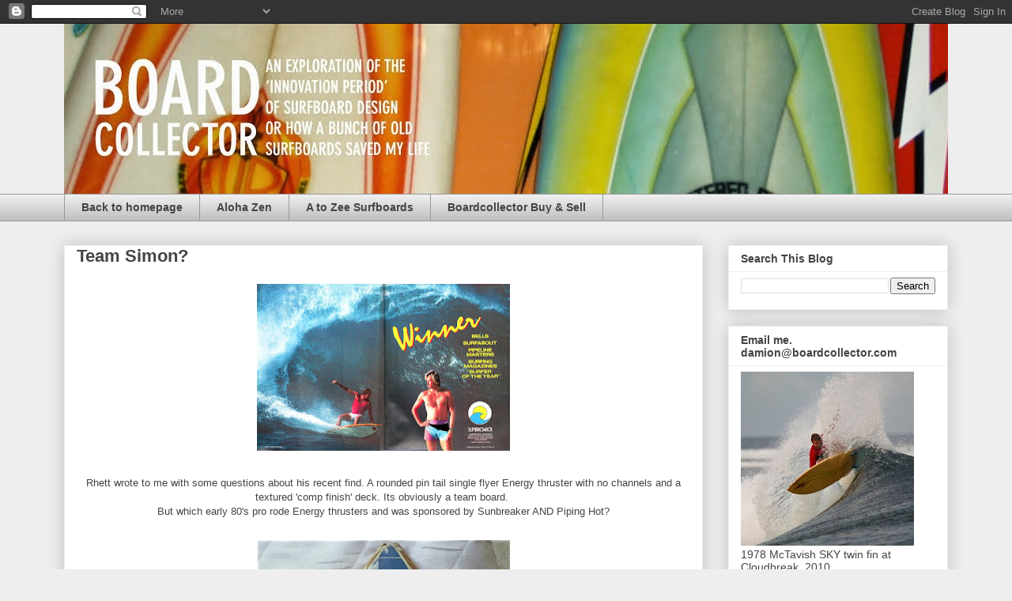

--- FILE ---
content_type: text/html; charset=UTF-8
request_url: http://www.boardcollector.com/2011/12/team-simon.html
body_size: 27606
content:
<!DOCTYPE html>
<html class='v2' dir='ltr' lang='en'>
<head>
<link href='https://www.blogger.com/static/v1/widgets/335934321-css_bundle_v2.css' rel='stylesheet' type='text/css'/>
<meta content='width=1100' name='viewport'/>
<meta content='text/html; charset=UTF-8' http-equiv='Content-Type'/>
<meta content='blogger' name='generator'/>
<link href='http://www.boardcollector.com/favicon.ico' rel='icon' type='image/x-icon'/>
<link href='http://www.boardcollector.com/2011/12/team-simon.html' rel='canonical'/>
<link rel="alternate" type="application/atom+xml" title=":          Board Collector - Atom" href="http://www.boardcollector.com/feeds/posts/default" />
<link rel="alternate" type="application/rss+xml" title=":          Board Collector - RSS" href="http://www.boardcollector.com/feeds/posts/default?alt=rss" />
<link rel="service.post" type="application/atom+xml" title=":          Board Collector - Atom" href="https://www.blogger.com/feeds/7747709762620126283/posts/default" />

<link rel="alternate" type="application/atom+xml" title=":          Board Collector - Atom" href="http://www.boardcollector.com/feeds/5817557498053522969/comments/default" />
<!--Can't find substitution for tag [blog.ieCssRetrofitLinks]-->
<link href='https://blogger.googleusercontent.com/img/b/R29vZ2xl/AVvXsEgQwtCZ5AV7vFvO1_-_WgPeTC0k1nCt3pTNJkg0M54479H7fXDP8o4gc6yAiM9J2fuZ2PtpmUq-tb7nPBgNEcgakgypip8Yb0gsbyDwxV4EvnIqZyrys81RMxWmmNshQthgkZsqUTM-Y0s/s320/2+simon.jpg' rel='image_src'/>
<meta content='http://www.boardcollector.com/2011/12/team-simon.html' property='og:url'/>
<meta content='Team Simon?' property='og:title'/>
<meta content=' Rhett wrote to me with some questions about his recent find. A rounded pin tail single flyer Energy thruster with no channels and a texture...' property='og:description'/>
<meta content='https://blogger.googleusercontent.com/img/b/R29vZ2xl/AVvXsEgQwtCZ5AV7vFvO1_-_WgPeTC0k1nCt3pTNJkg0M54479H7fXDP8o4gc6yAiM9J2fuZ2PtpmUq-tb7nPBgNEcgakgypip8Yb0gsbyDwxV4EvnIqZyrys81RMxWmmNshQthgkZsqUTM-Y0s/w1200-h630-p-k-no-nu/2+simon.jpg' property='og:image'/>
<title>:          Board Collector: Team Simon?</title>
<style id='page-skin-1' type='text/css'><!--
/*
-----------------------------------------------
Blogger Template Style
Name:     Awesome Inc.
Designer: Tina Chen
URL:      tinachen.org
----------------------------------------------- */
/* Content
----------------------------------------------- */
body {
font: normal normal 13px Arial, Tahoma, Helvetica, FreeSans, sans-serif;
color: #444444;
background: #eeeeee none repeat scroll top left;
}
html body .content-outer {
min-width: 0;
max-width: 100%;
width: 100%;
}
a:link {
text-decoration: none;
color: #3778cd;
}
a:visited {
text-decoration: none;
color: #4d469c;
}
a:hover {
text-decoration: underline;
color: #3778cd;
}
.body-fauxcolumn-outer .cap-top {
position: absolute;
z-index: 1;
height: 276px;
width: 100%;
background: transparent none repeat-x scroll top left;
_background-image: none;
}
/* Columns
----------------------------------------------- */
.content-inner {
padding: 0;
}
.header-inner .section {
margin: 0 16px;
}
.tabs-inner .section {
margin: 0 16px;
}
.main-inner {
padding-top: 30px;
}
.main-inner .column-center-inner,
.main-inner .column-left-inner,
.main-inner .column-right-inner {
padding: 0 5px;
}
*+html body .main-inner .column-center-inner {
margin-top: -30px;
}
#layout .main-inner .column-center-inner {
margin-top: 0;
}
/* Header
----------------------------------------------- */
.header-outer {
margin: 0 0 0 0;
background: transparent none repeat scroll 0 0;
}
.Header h1 {
font: normal bold 40px Arial, Tahoma, Helvetica, FreeSans, sans-serif;
color: #444444;
text-shadow: 0 0 -1px #000000;
}
.Header h1 a {
color: #444444;
}
.Header .description {
font: normal normal 14px Arial, Tahoma, Helvetica, FreeSans, sans-serif;
color: #444444;
}
.header-inner .Header .titlewrapper,
.header-inner .Header .descriptionwrapper {
padding-left: 0;
padding-right: 0;
margin-bottom: 0;
}
.header-inner .Header .titlewrapper {
padding-top: 22px;
}
/* Tabs
----------------------------------------------- */
.tabs-outer {
overflow: hidden;
position: relative;
background: #eeeeee url(//www.blogblog.com/1kt/awesomeinc/tabs_gradient_light.png) repeat scroll 0 0;
}
#layout .tabs-outer {
overflow: visible;
}
.tabs-cap-top, .tabs-cap-bottom {
position: absolute;
width: 100%;
border-top: 1px solid #999999;
}
.tabs-cap-bottom {
bottom: 0;
}
.tabs-inner .widget li a {
display: inline-block;
margin: 0;
padding: .6em 1.5em;
font: normal bold 14px Arial, Tahoma, Helvetica, FreeSans, sans-serif;
color: #444444;
border-top: 1px solid #999999;
border-bottom: 1px solid #999999;
border-left: 1px solid #999999;
height: 16px;
line-height: 16px;
}
.tabs-inner .widget li:last-child a {
border-right: 1px solid #999999;
}
.tabs-inner .widget li.selected a, .tabs-inner .widget li a:hover {
background: #666666 url(//www.blogblog.com/1kt/awesomeinc/tabs_gradient_light.png) repeat-x scroll 0 -100px;
color: #ffffff;
}
/* Headings
----------------------------------------------- */
h2 {
font: normal bold 14px Arial, Tahoma, Helvetica, FreeSans, sans-serif;
color: #444444;
}
/* Widgets
----------------------------------------------- */
.main-inner .section {
margin: 0 27px;
padding: 0;
}
.main-inner .column-left-outer,
.main-inner .column-right-outer {
margin-top: 0;
}
#layout .main-inner .column-left-outer,
#layout .main-inner .column-right-outer {
margin-top: 0;
}
.main-inner .column-left-inner,
.main-inner .column-right-inner {
background: transparent none repeat 0 0;
-moz-box-shadow: 0 0 0 rgba(0, 0, 0, .2);
-webkit-box-shadow: 0 0 0 rgba(0, 0, 0, .2);
-goog-ms-box-shadow: 0 0 0 rgba(0, 0, 0, .2);
box-shadow: 0 0 0 rgba(0, 0, 0, .2);
-moz-border-radius: 0;
-webkit-border-radius: 0;
-goog-ms-border-radius: 0;
border-radius: 0;
}
#layout .main-inner .column-left-inner,
#layout .main-inner .column-right-inner {
margin-top: 0;
}
.sidebar .widget {
font: normal normal 14px Arial, Tahoma, Helvetica, FreeSans, sans-serif;
color: #444444;
}
.sidebar .widget a:link {
color: #3778cd;
}
.sidebar .widget a:visited {
color: #4d469c;
}
.sidebar .widget a:hover {
color: #3778cd;
}
.sidebar .widget h2 {
text-shadow: 0 0 -1px #000000;
}
.main-inner .widget {
background-color: #ffffff;
border: 1px solid #eeeeee;
padding: 0 15px 15px;
margin: 20px -16px;
-moz-box-shadow: 0 0 20px rgba(0, 0, 0, .2);
-webkit-box-shadow: 0 0 20px rgba(0, 0, 0, .2);
-goog-ms-box-shadow: 0 0 20px rgba(0, 0, 0, .2);
box-shadow: 0 0 20px rgba(0, 0, 0, .2);
-moz-border-radius: 0;
-webkit-border-radius: 0;
-goog-ms-border-radius: 0;
border-radius: 0;
}
.main-inner .widget h2 {
margin: 0 -15px;
padding: .6em 15px .5em;
border-bottom: 1px solid transparent;
}
.footer-inner .widget h2 {
padding: 0 0 .4em;
border-bottom: 1px solid transparent;
}
.main-inner .widget h2 + div, .footer-inner .widget h2 + div {
border-top: 1px solid #eeeeee;
padding-top: 8px;
}
.main-inner .widget .widget-content {
margin: 0 -15px;
padding: 7px 15px 0;
}
.main-inner .widget ul, .main-inner .widget #ArchiveList ul.flat {
margin: -8px -15px 0;
padding: 0;
list-style: none;
}
.main-inner .widget #ArchiveList {
margin: -8px 0 0;
}
.main-inner .widget ul li, .main-inner .widget #ArchiveList ul.flat li {
padding: .5em 15px;
text-indent: 0;
color: #666666;
border-top: 1px solid #eeeeee;
border-bottom: 1px solid transparent;
}
.main-inner .widget #ArchiveList ul li {
padding-top: .25em;
padding-bottom: .25em;
}
.main-inner .widget ul li:first-child, .main-inner .widget #ArchiveList ul.flat li:first-child {
border-top: none;
}
.main-inner .widget ul li:last-child, .main-inner .widget #ArchiveList ul.flat li:last-child {
border-bottom: none;
}
.post-body {
position: relative;
}
.main-inner .widget .post-body ul {
padding: 0 2.5em;
margin: .5em 0;
list-style: disc;
}
.main-inner .widget .post-body ul li {
padding: 0.25em 0;
margin-bottom: .25em;
color: #444444;
border: none;
}
.footer-inner .widget ul {
padding: 0;
list-style: none;
}
.widget .zippy {
color: #666666;
}
/* Posts
----------------------------------------------- */
body .main-inner .Blog {
padding: 0;
margin-bottom: 1em;
background-color: transparent;
border: none;
-moz-box-shadow: 0 0 0 rgba(0, 0, 0, 0);
-webkit-box-shadow: 0 0 0 rgba(0, 0, 0, 0);
-goog-ms-box-shadow: 0 0 0 rgba(0, 0, 0, 0);
box-shadow: 0 0 0 rgba(0, 0, 0, 0);
}
.main-inner .section:last-child .Blog:last-child {
padding: 0;
margin-bottom: 1em;
}
.main-inner .widget h2.date-header {
margin: 0 -15px 1px;
padding: 0 0 0 0;
font: normal normal 14px Arial, Tahoma, Helvetica, FreeSans, sans-serif;
color: #444444;
background: transparent none no-repeat scroll top left;
border-top: 0 solid #eeeeee;
border-bottom: 1px solid transparent;
-moz-border-radius-topleft: 0;
-moz-border-radius-topright: 0;
-webkit-border-top-left-radius: 0;
-webkit-border-top-right-radius: 0;
border-top-left-radius: 0;
border-top-right-radius: 0;
position: static;
bottom: 100%;
right: 15px;
text-shadow: 0 0 -1px #000000;
}
.main-inner .widget h2.date-header span {
font: normal normal 14px Arial, Tahoma, Helvetica, FreeSans, sans-serif;
display: block;
padding: .5em 15px;
border-left: 0 solid #eeeeee;
border-right: 0 solid #eeeeee;
}
.date-outer {
position: relative;
margin: 30px 0 20px;
padding: 0 15px;
background-color: #ffffff;
border: 1px solid #eeeeee;
-moz-box-shadow: 0 0 20px rgba(0, 0, 0, .2);
-webkit-box-shadow: 0 0 20px rgba(0, 0, 0, .2);
-goog-ms-box-shadow: 0 0 20px rgba(0, 0, 0, .2);
box-shadow: 0 0 20px rgba(0, 0, 0, .2);
-moz-border-radius: 0;
-webkit-border-radius: 0;
-goog-ms-border-radius: 0;
border-radius: 0;
}
.date-outer:first-child {
margin-top: 0;
}
.date-outer:last-child {
margin-bottom: 20px;
-moz-border-radius-bottomleft: 0;
-moz-border-radius-bottomright: 0;
-webkit-border-bottom-left-radius: 0;
-webkit-border-bottom-right-radius: 0;
-goog-ms-border-bottom-left-radius: 0;
-goog-ms-border-bottom-right-radius: 0;
border-bottom-left-radius: 0;
border-bottom-right-radius: 0;
}
.date-posts {
margin: 0 -15px;
padding: 0 15px;
clear: both;
}
.post-outer, .inline-ad {
border-top: 1px solid #eeeeee;
margin: 0 -15px;
padding: 15px 15px;
}
.post-outer {
padding-bottom: 10px;
}
.post-outer:first-child {
padding-top: 0;
border-top: none;
}
.post-outer:last-child, .inline-ad:last-child {
border-bottom: none;
}
.post-body {
position: relative;
}
.post-body img {
padding: 8px;
background: transparent;
border: 1px solid transparent;
-moz-box-shadow: 0 0 0 rgba(0, 0, 0, .2);
-webkit-box-shadow: 0 0 0 rgba(0, 0, 0, .2);
box-shadow: 0 0 0 rgba(0, 0, 0, .2);
-moz-border-radius: 0;
-webkit-border-radius: 0;
border-radius: 0;
}
h3.post-title, h4 {
font: normal bold 22px Arial, Tahoma, Helvetica, FreeSans, sans-serif;
color: #444444;
}
h3.post-title a {
font: normal bold 22px Arial, Tahoma, Helvetica, FreeSans, sans-serif;
color: #444444;
}
h3.post-title a:hover {
color: #3778cd;
text-decoration: underline;
}
.post-header {
margin: 0 0 1em;
}
.post-body {
line-height: 1.4;
}
.post-outer h2 {
color: #444444;
}
.post-footer {
margin: 1.5em 0 0;
}
#blog-pager {
padding: 15px;
font-size: 120%;
background-color: #ffffff;
border: 1px solid #eeeeee;
-moz-box-shadow: 0 0 20px rgba(0, 0, 0, .2);
-webkit-box-shadow: 0 0 20px rgba(0, 0, 0, .2);
-goog-ms-box-shadow: 0 0 20px rgba(0, 0, 0, .2);
box-shadow: 0 0 20px rgba(0, 0, 0, .2);
-moz-border-radius: 0;
-webkit-border-radius: 0;
-goog-ms-border-radius: 0;
border-radius: 0;
-moz-border-radius-topleft: 0;
-moz-border-radius-topright: 0;
-webkit-border-top-left-radius: 0;
-webkit-border-top-right-radius: 0;
-goog-ms-border-top-left-radius: 0;
-goog-ms-border-top-right-radius: 0;
border-top-left-radius: 0;
border-top-right-radius-topright: 0;
margin-top: 1em;
}
.blog-feeds, .post-feeds {
margin: 1em 0;
text-align: center;
color: #444444;
}
.blog-feeds a, .post-feeds a {
color: #3778cd;
}
.blog-feeds a:visited, .post-feeds a:visited {
color: #4d469c;
}
.blog-feeds a:hover, .post-feeds a:hover {
color: #3778cd;
}
.post-outer .comments {
margin-top: 2em;
}
/* Comments
----------------------------------------------- */
.comments .comments-content .icon.blog-author {
background-repeat: no-repeat;
background-image: url([data-uri]);
}
.comments .comments-content .loadmore a {
border-top: 1px solid #999999;
border-bottom: 1px solid #999999;
}
.comments .continue {
border-top: 2px solid #999999;
}
/* Footer
----------------------------------------------- */
.footer-outer {
margin: -20px 0 -1px;
padding: 20px 0 0;
color: #444444;
overflow: hidden;
}
.footer-fauxborder-left {
border-top: 1px solid #eeeeee;
background: #ffffff none repeat scroll 0 0;
-moz-box-shadow: 0 0 20px rgba(0, 0, 0, .2);
-webkit-box-shadow: 0 0 20px rgba(0, 0, 0, .2);
-goog-ms-box-shadow: 0 0 20px rgba(0, 0, 0, .2);
box-shadow: 0 0 20px rgba(0, 0, 0, .2);
margin: 0 -20px;
}
/* Mobile
----------------------------------------------- */
body.mobile {
background-size: auto;
}
.mobile .body-fauxcolumn-outer {
background: transparent none repeat scroll top left;
}
*+html body.mobile .main-inner .column-center-inner {
margin-top: 0;
}
.mobile .main-inner .widget {
padding: 0 0 15px;
}
.mobile .main-inner .widget h2 + div,
.mobile .footer-inner .widget h2 + div {
border-top: none;
padding-top: 0;
}
.mobile .footer-inner .widget h2 {
padding: 0.5em 0;
border-bottom: none;
}
.mobile .main-inner .widget .widget-content {
margin: 0;
padding: 7px 0 0;
}
.mobile .main-inner .widget ul,
.mobile .main-inner .widget #ArchiveList ul.flat {
margin: 0 -15px 0;
}
.mobile .main-inner .widget h2.date-header {
right: 0;
}
.mobile .date-header span {
padding: 0.4em 0;
}
.mobile .date-outer:first-child {
margin-bottom: 0;
border: 1px solid #eeeeee;
-moz-border-radius-topleft: 0;
-moz-border-radius-topright: 0;
-webkit-border-top-left-radius: 0;
-webkit-border-top-right-radius: 0;
-goog-ms-border-top-left-radius: 0;
-goog-ms-border-top-right-radius: 0;
border-top-left-radius: 0;
border-top-right-radius: 0;
}
.mobile .date-outer {
border-color: #eeeeee;
border-width: 0 1px 1px;
}
.mobile .date-outer:last-child {
margin-bottom: 0;
}
.mobile .main-inner {
padding: 0;
}
.mobile .header-inner .section {
margin: 0;
}
.mobile .post-outer, .mobile .inline-ad {
padding: 5px 0;
}
.mobile .tabs-inner .section {
margin: 0 10px;
}
.mobile .main-inner .widget h2 {
margin: 0;
padding: 0;
}
.mobile .main-inner .widget h2.date-header span {
padding: 0;
}
.mobile .main-inner .widget .widget-content {
margin: 0;
padding: 7px 0 0;
}
.mobile #blog-pager {
border: 1px solid transparent;
background: #ffffff none repeat scroll 0 0;
}
.mobile .main-inner .column-left-inner,
.mobile .main-inner .column-right-inner {
background: transparent none repeat 0 0;
-moz-box-shadow: none;
-webkit-box-shadow: none;
-goog-ms-box-shadow: none;
box-shadow: none;
}
.mobile .date-posts {
margin: 0;
padding: 0;
}
.mobile .footer-fauxborder-left {
margin: 0;
border-top: inherit;
}
.mobile .main-inner .section:last-child .Blog:last-child {
margin-bottom: 0;
}
.mobile-index-contents {
color: #444444;
}
.mobile .mobile-link-button {
background: #3778cd url(//www.blogblog.com/1kt/awesomeinc/tabs_gradient_light.png) repeat scroll 0 0;
}
.mobile-link-button a:link, .mobile-link-button a:visited {
color: #ffffff;
}
.mobile .tabs-inner .PageList .widget-content {
background: transparent;
border-top: 1px solid;
border-color: #999999;
color: #444444;
}
.mobile .tabs-inner .PageList .widget-content .pagelist-arrow {
border-left: 1px solid #999999;
}

--></style>
<style id='template-skin-1' type='text/css'><!--
body {
min-width: 1150px;
}
.content-outer, .content-fauxcolumn-outer, .region-inner {
min-width: 1150px;
max-width: 1150px;
_width: 1150px;
}
.main-inner .columns {
padding-left: 0;
padding-right: 310px;
}
.main-inner .fauxcolumn-center-outer {
left: 0;
right: 310px;
/* IE6 does not respect left and right together */
_width: expression(this.parentNode.offsetWidth -
parseInt("0") -
parseInt("310px") + 'px');
}
.main-inner .fauxcolumn-left-outer {
width: 0;
}
.main-inner .fauxcolumn-right-outer {
width: 310px;
}
.main-inner .column-left-outer {
width: 0;
right: 100%;
margin-left: -0;
}
.main-inner .column-right-outer {
width: 310px;
margin-right: -310px;
}
#layout {
min-width: 0;
}
#layout .content-outer {
min-width: 0;
width: 800px;
}
#layout .region-inner {
min-width: 0;
width: auto;
}
body#layout div.add_widget {
padding: 8px;
}
body#layout div.add_widget a {
margin-left: 32px;
}
--></style>
<link href='https://www.blogger.com/dyn-css/authorization.css?targetBlogID=7747709762620126283&amp;zx=58ef9523-136c-4106-8aa0-6bb37b69dd10' media='none' onload='if(media!=&#39;all&#39;)media=&#39;all&#39;' rel='stylesheet'/><noscript><link href='https://www.blogger.com/dyn-css/authorization.css?targetBlogID=7747709762620126283&amp;zx=58ef9523-136c-4106-8aa0-6bb37b69dd10' rel='stylesheet'/></noscript>
<meta name='google-adsense-platform-account' content='ca-host-pub-1556223355139109'/>
<meta name='google-adsense-platform-domain' content='blogspot.com'/>

<!-- data-ad-client=ca-pub-8204005179043412 -->

</head>
<body class='loading variant-light'>
<div class='navbar section' id='navbar' name='Navbar'><div class='widget Navbar' data-version='1' id='Navbar1'><script type="text/javascript">
    function setAttributeOnload(object, attribute, val) {
      if(window.addEventListener) {
        window.addEventListener('load',
          function(){ object[attribute] = val; }, false);
      } else {
        window.attachEvent('onload', function(){ object[attribute] = val; });
      }
    }
  </script>
<div id="navbar-iframe-container"></div>
<script type="text/javascript" src="https://apis.google.com/js/platform.js"></script>
<script type="text/javascript">
      gapi.load("gapi.iframes:gapi.iframes.style.bubble", function() {
        if (gapi.iframes && gapi.iframes.getContext) {
          gapi.iframes.getContext().openChild({
              url: 'https://www.blogger.com/navbar/7747709762620126283?po\x3d5817557498053522969\x26origin\x3dhttp://www.boardcollector.com',
              where: document.getElementById("navbar-iframe-container"),
              id: "navbar-iframe"
          });
        }
      });
    </script><script type="text/javascript">
(function() {
var script = document.createElement('script');
script.type = 'text/javascript';
script.src = '//pagead2.googlesyndication.com/pagead/js/google_top_exp.js';
var head = document.getElementsByTagName('head')[0];
if (head) {
head.appendChild(script);
}})();
</script>
</div></div>
<div class='body-fauxcolumns'>
<div class='fauxcolumn-outer body-fauxcolumn-outer'>
<div class='cap-top'>
<div class='cap-left'></div>
<div class='cap-right'></div>
</div>
<div class='fauxborder-left'>
<div class='fauxborder-right'></div>
<div class='fauxcolumn-inner'>
</div>
</div>
<div class='cap-bottom'>
<div class='cap-left'></div>
<div class='cap-right'></div>
</div>
</div>
</div>
<div class='content'>
<div class='content-fauxcolumns'>
<div class='fauxcolumn-outer content-fauxcolumn-outer'>
<div class='cap-top'>
<div class='cap-left'></div>
<div class='cap-right'></div>
</div>
<div class='fauxborder-left'>
<div class='fauxborder-right'></div>
<div class='fauxcolumn-inner'>
</div>
</div>
<div class='cap-bottom'>
<div class='cap-left'></div>
<div class='cap-right'></div>
</div>
</div>
</div>
<div class='content-outer'>
<div class='content-cap-top cap-top'>
<div class='cap-left'></div>
<div class='cap-right'></div>
</div>
<div class='fauxborder-left content-fauxborder-left'>
<div class='fauxborder-right content-fauxborder-right'></div>
<div class='content-inner'>
<header>
<div class='header-outer'>
<div class='header-cap-top cap-top'>
<div class='cap-left'></div>
<div class='cap-right'></div>
</div>
<div class='fauxborder-left header-fauxborder-left'>
<div class='fauxborder-right header-fauxborder-right'></div>
<div class='region-inner header-inner'>
<div class='header section' id='header' name='Header'><div class='widget Header' data-version='1' id='Header1'>
<div id='header-inner'>
<a href='http://www.boardcollector.com/' style='display: block'>
<img alt=':          Board Collector' height='215px; ' id='Header1_headerimg' src='https://blogger.googleusercontent.com/img/b/R29vZ2xl/AVvXsEghEClWrhr6U2r94q536AVTY2mtzYO1gWKzwx96DucQIJwDyiz0Onsi2qLgK6dU1MjpauQmOTHYX68yhooYlYViA1BuQpuOJxjT_4AGfeJ4-2RCvYN9HXN6GA2UNE9-qnwAY69paH0F3Zw/s1600/BC+header1.jpg' style='display: block' width='1600px; '/>
</a>
</div>
</div></div>
</div>
</div>
<div class='header-cap-bottom cap-bottom'>
<div class='cap-left'></div>
<div class='cap-right'></div>
</div>
</div>
</header>
<div class='tabs-outer'>
<div class='tabs-cap-top cap-top'>
<div class='cap-left'></div>
<div class='cap-right'></div>
</div>
<div class='fauxborder-left tabs-fauxborder-left'>
<div class='fauxborder-right tabs-fauxborder-right'></div>
<div class='region-inner tabs-inner'>
<div class='tabs section' id='crosscol' name='Cross-Column'><div class='widget LinkList' data-version='1' id='LinkList5'>
<h2>Aloha Zen</h2>
<div class='widget-content'>
<ul>
<li><a href='http://www.boardcollector.com/'>Back to homepage</a></li>
<li><a href='http://alohatozen.com'>Aloha Zen</a></li>
<li><a href='http://alohatozensurfboards.blogspot.com.au'>A to Zee Surfboards</a></li>
<li><a href='http://boardcollectorbuyandsell.blogspot.com/'>Boardcollector Buy & Sell</a></li>
</ul>
<div class='clear'></div>
</div>
</div></div>
<div class='tabs no-items section' id='crosscol-overflow' name='Cross-Column 2'></div>
</div>
</div>
<div class='tabs-cap-bottom cap-bottom'>
<div class='cap-left'></div>
<div class='cap-right'></div>
</div>
</div>
<div class='main-outer'>
<div class='main-cap-top cap-top'>
<div class='cap-left'></div>
<div class='cap-right'></div>
</div>
<div class='fauxborder-left main-fauxborder-left'>
<div class='fauxborder-right main-fauxborder-right'></div>
<div class='region-inner main-inner'>
<div class='columns fauxcolumns'>
<div class='fauxcolumn-outer fauxcolumn-center-outer'>
<div class='cap-top'>
<div class='cap-left'></div>
<div class='cap-right'></div>
</div>
<div class='fauxborder-left'>
<div class='fauxborder-right'></div>
<div class='fauxcolumn-inner'>
</div>
</div>
<div class='cap-bottom'>
<div class='cap-left'></div>
<div class='cap-right'></div>
</div>
</div>
<div class='fauxcolumn-outer fauxcolumn-left-outer'>
<div class='cap-top'>
<div class='cap-left'></div>
<div class='cap-right'></div>
</div>
<div class='fauxborder-left'>
<div class='fauxborder-right'></div>
<div class='fauxcolumn-inner'>
</div>
</div>
<div class='cap-bottom'>
<div class='cap-left'></div>
<div class='cap-right'></div>
</div>
</div>
<div class='fauxcolumn-outer fauxcolumn-right-outer'>
<div class='cap-top'>
<div class='cap-left'></div>
<div class='cap-right'></div>
</div>
<div class='fauxborder-left'>
<div class='fauxborder-right'></div>
<div class='fauxcolumn-inner'>
</div>
</div>
<div class='cap-bottom'>
<div class='cap-left'></div>
<div class='cap-right'></div>
</div>
</div>
<!-- corrects IE6 width calculation -->
<div class='columns-inner'>
<div class='column-center-outer'>
<div class='column-center-inner'>
<div class='main section' id='main' name='Main'><div class='widget Blog' data-version='1' id='Blog1'>
<div class='blog-posts hfeed'>

          <div class="date-outer">
        

          <div class="date-posts">
        
<div class='post-outer'>
<div class='post hentry uncustomized-post-template' itemprop='blogPost' itemscope='itemscope' itemtype='http://schema.org/BlogPosting'>
<meta content='https://blogger.googleusercontent.com/img/b/R29vZ2xl/AVvXsEgQwtCZ5AV7vFvO1_-_WgPeTC0k1nCt3pTNJkg0M54479H7fXDP8o4gc6yAiM9J2fuZ2PtpmUq-tb7nPBgNEcgakgypip8Yb0gsbyDwxV4EvnIqZyrys81RMxWmmNshQthgkZsqUTM-Y0s/s320/2+simon.jpg' itemprop='image_url'/>
<meta content='7747709762620126283' itemprop='blogId'/>
<meta content='5817557498053522969' itemprop='postId'/>
<a name='5817557498053522969'></a>
<h3 class='post-title entry-title' itemprop='name'>
Team Simon?
</h3>
<div class='post-header'>
<div class='post-header-line-1'></div>
</div>
<div class='post-body entry-content' id='post-body-5817557498053522969' itemprop='description articleBody'>
<div class="separator" style="clear: both; text-align: center;"><a href="https://blogger.googleusercontent.com/img/b/R29vZ2xl/AVvXsEgQwtCZ5AV7vFvO1_-_WgPeTC0k1nCt3pTNJkg0M54479H7fXDP8o4gc6yAiM9J2fuZ2PtpmUq-tb7nPBgNEcgakgypip8Yb0gsbyDwxV4EvnIqZyrys81RMxWmmNshQthgkZsqUTM-Y0s/s1600/2+simon.jpg" imageanchor="1" style="margin-left: 1em; margin-right: 1em;"><img border="0" height="211" src="https://blogger.googleusercontent.com/img/b/R29vZ2xl/AVvXsEgQwtCZ5AV7vFvO1_-_WgPeTC0k1nCt3pTNJkg0M54479H7fXDP8o4gc6yAiM9J2fuZ2PtpmUq-tb7nPBgNEcgakgypip8Yb0gsbyDwxV4EvnIqZyrys81RMxWmmNshQthgkZsqUTM-Y0s/s320/2+simon.jpg" width="320" /></a></div><div class="separator" style="clear: both; text-align: center;"><br />
</div><div class="separator" style="clear: both; text-align: center;">Rhett wrote to me with some questions about his recent find. A rounded pin tail single flyer Energy thruster with no channels and a textured 'comp finish' deck. Its obviously a team board.&nbsp;</div><div class="separator" style="clear: both; text-align: center;">But which early 80's pro rode Energy thrusters and was sponsored by Sunbreaker AND Piping Hot?</div><br />
<div class="separator" style="clear: both; text-align: center;"><a href="https://blogger.googleusercontent.com/img/b/R29vZ2xl/AVvXsEhnmXS4x54cKggiLwucKGOCO3QeGEEA_-jsRpZ9I8D6e3Y3pOWTGgMIxFYUkGrGRFx2qkFG_7BAIV1-_R3bhlyO9Xm0yLNieojsm9Nq7PnJzNzETy16tKUxukc3XJ5GxLZxr3kq5YGFjG4/s1600/energythruster4.jpg" imageanchor="1" style="margin-left: 1em; margin-right: 1em;"><img border="0" height="272" src="https://blogger.googleusercontent.com/img/b/R29vZ2xl/AVvXsEhnmXS4x54cKggiLwucKGOCO3QeGEEA_-jsRpZ9I8D6e3Y3pOWTGgMIxFYUkGrGRFx2qkFG_7BAIV1-_R3bhlyO9Xm0yLNieojsm9Nq7PnJzNzETy16tKUxukc3XJ5GxLZxr3kq5YGFjG4/s320/energythruster4.jpg" width="320" /></a></div><br />
<div class="separator" style="clear: both; text-align: center;"><a href="https://blogger.googleusercontent.com/img/b/R29vZ2xl/AVvXsEhmiJMbhpjW6HXgDYQs4rCyfTl0o3kXbykBypky97ypqy2f9nCtvR731Im4LlRfEWHfgkx2Jr8GU7udqoG1eU1awbVl3nWj9SXaTjOgrsyxR8LqrsdSWVtb5lO3s1HyXY2qM_T_bQ4Cmt4/s1600/energythruster1.jpg" imageanchor="1" style="margin-left: 1em; margin-right: 1em;"><img border="0" height="640" src="https://blogger.googleusercontent.com/img/b/R29vZ2xl/AVvXsEhmiJMbhpjW6HXgDYQs4rCyfTl0o3kXbykBypky97ypqy2f9nCtvR731Im4LlRfEWHfgkx2Jr8GU7udqoG1eU1awbVl3nWj9SXaTjOgrsyxR8LqrsdSWVtb5lO3s1HyXY2qM_T_bQ4Cmt4/s640/energythruster1.jpg" width="196" /></a></div><br />
<div class="separator" style="clear: both; text-align: center;"><a href="https://blogger.googleusercontent.com/img/b/R29vZ2xl/AVvXsEgEv2WSCaTGxb8WfkjyPG-iWbQNYY9GvJ8vb2x53RYOkjYF2oanZnXqh7acNqB-edg12h9zyTaFBdL7cCQBv7kkiPnKmhdWBCBgnQW2SmqCIvAhgnJfAzsu02nfWS3aqlUdetp9B6DwyeQ/s1600/energythruster2.jpg" imageanchor="1" style="margin-left: 1em; margin-right: 1em;"><img border="0" height="640" src="https://blogger.googleusercontent.com/img/b/R29vZ2xl/AVvXsEgEv2WSCaTGxb8WfkjyPG-iWbQNYY9GvJ8vb2x53RYOkjYF2oanZnXqh7acNqB-edg12h9zyTaFBdL7cCQBv7kkiPnKmhdWBCBgnQW2SmqCIvAhgnJfAzsu02nfWS3aqlUdetp9B6DwyeQ/s640/energythruster2.jpg" width="204" /></a></div><br />
<div class="separator" style="clear: both; text-align: center;"><a href="https://blogger.googleusercontent.com/img/b/R29vZ2xl/AVvXsEih6vV87VoZzfFb8YpUKziAFQsXnVmJnOo92KD3JxUhTFp89Xa1D1U-jM-iX_dQoYXSqpQPCMnIdo1a0Z_L9xPNie08vpCBz2sBorMyFn_1Jw5i39ZmZrqLS1yb-gjT_JI_DJiV2JLBMD0/s1600/energythruster3.jpg" imageanchor="1" style="margin-left: 1em; margin-right: 1em;"><img border="0" height="320" src="https://blogger.googleusercontent.com/img/b/R29vZ2xl/AVvXsEih6vV87VoZzfFb8YpUKziAFQsXnVmJnOo92KD3JxUhTFp89Xa1D1U-jM-iX_dQoYXSqpQPCMnIdo1a0Z_L9xPNie08vpCBz2sBorMyFn_1Jw5i39ZmZrqLS1yb-gjT_JI_DJiV2JLBMD0/s320/energythruster3.jpg" width="313" /></a></div><br />
<div class="separator" style="clear: both; text-align: center;"><a href="https://blogger.googleusercontent.com/img/b/R29vZ2xl/AVvXsEg-VWX-qi_qycHxNfpVjxO7fgFk5y1QULXK4b00yw63_codPE5Y9ldz1LFzvBs9WDoZOtMEcYm2jlnG6fvVCMb8WLpl09tPEGqsx4AYJamcDiKsArMDwVlURUEeMCpXs5CEDIv7Y3LQKRM/s1600/Simey.jpg" imageanchor="1" style="margin-left: 1em; margin-right: 1em;"><img border="0" height="320" src="https://blogger.googleusercontent.com/img/b/R29vZ2xl/AVvXsEg-VWX-qi_qycHxNfpVjxO7fgFk5y1QULXK4b00yw63_codPE5Y9ldz1LFzvBs9WDoZOtMEcYm2jlnG6fvVCMb8WLpl09tPEGqsx4AYJamcDiKsArMDwVlURUEeMCpXs5CEDIv7Y3LQKRM/s320/Simey.jpg" width="286" /></a></div>
<div style='clear: both;'></div>
</div>
<div class='post-footer'>
<div class='post-footer-line post-footer-line-1'>
<span class='post-author vcard'>
</span>
<span class='post-timestamp'>
</span>
<span class='post-comment-link'>
</span>
<span class='post-icons'>
<span class='item-action'>
<a href='https://www.blogger.com/email-post/7747709762620126283/5817557498053522969' title='Email Post'>
<img alt='' class='icon-action' height='13' src='https://resources.blogblog.com/img/icon18_email.gif' width='18'/>
</a>
</span>
<span class='item-control blog-admin pid-1866391989'>
<a href='https://www.blogger.com/post-edit.g?blogID=7747709762620126283&postID=5817557498053522969&from=pencil' title='Edit Post'>
<img alt='' class='icon-action' height='18' src='https://resources.blogblog.com/img/icon18_edit_allbkg.gif' width='18'/>
</a>
</span>
</span>
<div class='post-share-buttons goog-inline-block'>
<a class='goog-inline-block share-button sb-email' href='https://www.blogger.com/share-post.g?blogID=7747709762620126283&postID=5817557498053522969&target=email' target='_blank' title='Email This'><span class='share-button-link-text'>Email This</span></a><a class='goog-inline-block share-button sb-blog' href='https://www.blogger.com/share-post.g?blogID=7747709762620126283&postID=5817557498053522969&target=blog' onclick='window.open(this.href, "_blank", "height=270,width=475"); return false;' target='_blank' title='BlogThis!'><span class='share-button-link-text'>BlogThis!</span></a><a class='goog-inline-block share-button sb-twitter' href='https://www.blogger.com/share-post.g?blogID=7747709762620126283&postID=5817557498053522969&target=twitter' target='_blank' title='Share to X'><span class='share-button-link-text'>Share to X</span></a><a class='goog-inline-block share-button sb-facebook' href='https://www.blogger.com/share-post.g?blogID=7747709762620126283&postID=5817557498053522969&target=facebook' onclick='window.open(this.href, "_blank", "height=430,width=640"); return false;' target='_blank' title='Share to Facebook'><span class='share-button-link-text'>Share to Facebook</span></a><a class='goog-inline-block share-button sb-pinterest' href='https://www.blogger.com/share-post.g?blogID=7747709762620126283&postID=5817557498053522969&target=pinterest' target='_blank' title='Share to Pinterest'><span class='share-button-link-text'>Share to Pinterest</span></a>
</div>
</div>
<div class='post-footer-line post-footer-line-2'>
<span class='post-labels'>
</span>
</div>
<div class='post-footer-line post-footer-line-3'>
<span class='post-location'>
</span>
</div>
</div>
</div>
<div class='comments' id='comments'>
<a name='comments'></a>
<h4>1 comment:</h4>
<div class='comments-content'>
<script async='async' src='' type='text/javascript'></script>
<script type='text/javascript'>
    (function() {
      var items = null;
      var msgs = null;
      var config = {};

// <![CDATA[
      var cursor = null;
      if (items && items.length > 0) {
        cursor = parseInt(items[items.length - 1].timestamp) + 1;
      }

      var bodyFromEntry = function(entry) {
        var text = (entry &&
                    ((entry.content && entry.content.$t) ||
                     (entry.summary && entry.summary.$t))) ||
            '';
        if (entry && entry.gd$extendedProperty) {
          for (var k in entry.gd$extendedProperty) {
            if (entry.gd$extendedProperty[k].name == 'blogger.contentRemoved') {
              return '<span class="deleted-comment">' + text + '</span>';
            }
          }
        }
        return text;
      }

      var parse = function(data) {
        cursor = null;
        var comments = [];
        if (data && data.feed && data.feed.entry) {
          for (var i = 0, entry; entry = data.feed.entry[i]; i++) {
            var comment = {};
            // comment ID, parsed out of the original id format
            var id = /blog-(\d+).post-(\d+)/.exec(entry.id.$t);
            comment.id = id ? id[2] : null;
            comment.body = bodyFromEntry(entry);
            comment.timestamp = Date.parse(entry.published.$t) + '';
            if (entry.author && entry.author.constructor === Array) {
              var auth = entry.author[0];
              if (auth) {
                comment.author = {
                  name: (auth.name ? auth.name.$t : undefined),
                  profileUrl: (auth.uri ? auth.uri.$t : undefined),
                  avatarUrl: (auth.gd$image ? auth.gd$image.src : undefined)
                };
              }
            }
            if (entry.link) {
              if (entry.link[2]) {
                comment.link = comment.permalink = entry.link[2].href;
              }
              if (entry.link[3]) {
                var pid = /.*comments\/default\/(\d+)\?.*/.exec(entry.link[3].href);
                if (pid && pid[1]) {
                  comment.parentId = pid[1];
                }
              }
            }
            comment.deleteclass = 'item-control blog-admin';
            if (entry.gd$extendedProperty) {
              for (var k in entry.gd$extendedProperty) {
                if (entry.gd$extendedProperty[k].name == 'blogger.itemClass') {
                  comment.deleteclass += ' ' + entry.gd$extendedProperty[k].value;
                } else if (entry.gd$extendedProperty[k].name == 'blogger.displayTime') {
                  comment.displayTime = entry.gd$extendedProperty[k].value;
                }
              }
            }
            comments.push(comment);
          }
        }
        return comments;
      };

      var paginator = function(callback) {
        if (hasMore()) {
          var url = config.feed + '?alt=json&v=2&orderby=published&reverse=false&max-results=50';
          if (cursor) {
            url += '&published-min=' + new Date(cursor).toISOString();
          }
          window.bloggercomments = function(data) {
            var parsed = parse(data);
            cursor = parsed.length < 50 ? null
                : parseInt(parsed[parsed.length - 1].timestamp) + 1
            callback(parsed);
            window.bloggercomments = null;
          }
          url += '&callback=bloggercomments';
          var script = document.createElement('script');
          script.type = 'text/javascript';
          script.src = url;
          document.getElementsByTagName('head')[0].appendChild(script);
        }
      };
      var hasMore = function() {
        return !!cursor;
      };
      var getMeta = function(key, comment) {
        if ('iswriter' == key) {
          var matches = !!comment.author
              && comment.author.name == config.authorName
              && comment.author.profileUrl == config.authorUrl;
          return matches ? 'true' : '';
        } else if ('deletelink' == key) {
          return config.baseUri + '/comment/delete/'
               + config.blogId + '/' + comment.id;
        } else if ('deleteclass' == key) {
          return comment.deleteclass;
        }
        return '';
      };

      var replybox = null;
      var replyUrlParts = null;
      var replyParent = undefined;

      var onReply = function(commentId, domId) {
        if (replybox == null) {
          // lazily cache replybox, and adjust to suit this style:
          replybox = document.getElementById('comment-editor');
          if (replybox != null) {
            replybox.height = '250px';
            replybox.style.display = 'block';
            replyUrlParts = replybox.src.split('#');
          }
        }
        if (replybox && (commentId !== replyParent)) {
          replybox.src = '';
          document.getElementById(domId).insertBefore(replybox, null);
          replybox.src = replyUrlParts[0]
              + (commentId ? '&parentID=' + commentId : '')
              + '#' + replyUrlParts[1];
          replyParent = commentId;
        }
      };

      var hash = (window.location.hash || '#').substring(1);
      var startThread, targetComment;
      if (/^comment-form_/.test(hash)) {
        startThread = hash.substring('comment-form_'.length);
      } else if (/^c[0-9]+$/.test(hash)) {
        targetComment = hash.substring(1);
      }

      // Configure commenting API:
      var configJso = {
        'maxDepth': config.maxThreadDepth
      };
      var provider = {
        'id': config.postId,
        'data': items,
        'loadNext': paginator,
        'hasMore': hasMore,
        'getMeta': getMeta,
        'onReply': onReply,
        'rendered': true,
        'initComment': targetComment,
        'initReplyThread': startThread,
        'config': configJso,
        'messages': msgs
      };

      var render = function() {
        if (window.goog && window.goog.comments) {
          var holder = document.getElementById('comment-holder');
          window.goog.comments.render(holder, provider);
        }
      };

      // render now, or queue to render when library loads:
      if (window.goog && window.goog.comments) {
        render();
      } else {
        window.goog = window.goog || {};
        window.goog.comments = window.goog.comments || {};
        window.goog.comments.loadQueue = window.goog.comments.loadQueue || [];
        window.goog.comments.loadQueue.push(render);
      }
    })();
// ]]>
  </script>
<div id='comment-holder'>
<div class="comment-thread toplevel-thread"><ol id="top-ra"><li class="comment" id="c2073642711610881640"><div class="avatar-image-container"><img src="//resources.blogblog.com/img/blank.gif" alt=""/></div><div class="comment-block"><div class="comment-header"><cite class="user">Anonymous</cite><span class="icon user "></span><span class="datetime secondary-text"><a rel="nofollow" href="http://www.boardcollector.com/2011/12/team-simon.html?showComment=1324949388406#c2073642711610881640">December 27, 2011 at 12:29&#8239;PM</a></span></div><p class="comment-content">I worked for both piping hot and sunbreaker and both companies sponsored Simon. I would say this is his personal board i can recall he had a few boards of this shape at the time ie no channels etc just simple clean boards.- Dennis</p><span class="comment-actions secondary-text"><a class="comment-reply" target="_self" data-comment-id="2073642711610881640">Reply</a><span class="item-control blog-admin blog-admin pid-1160515607"><a target="_self" href="https://www.blogger.com/comment/delete/7747709762620126283/2073642711610881640">Delete</a></span></span></div><div class="comment-replies"><div id="c2073642711610881640-rt" class="comment-thread inline-thread hidden"><span class="thread-toggle thread-expanded"><span class="thread-arrow"></span><span class="thread-count"><a target="_self">Replies</a></span></span><ol id="c2073642711610881640-ra" class="thread-chrome thread-expanded"><div></div><div id="c2073642711610881640-continue" class="continue"><a class="comment-reply" target="_self" data-comment-id="2073642711610881640">Reply</a></div></ol></div></div><div class="comment-replybox-single" id="c2073642711610881640-ce"></div></li></ol><div id="top-continue" class="continue"><a class="comment-reply" target="_self">Add comment</a></div><div class="comment-replybox-thread" id="top-ce"></div><div class="loadmore hidden" data-post-id="5817557498053522969"><a target="_self">Load more...</a></div></div>
</div>
</div>
<p class='comment-footer'>
<div class='comment-form'>
<a name='comment-form'></a>
<p>
</p>
<a href='https://www.blogger.com/comment/frame/7747709762620126283?po=5817557498053522969&hl=en&saa=85391&origin=http://www.boardcollector.com' id='comment-editor-src'></a>
<iframe allowtransparency='true' class='blogger-iframe-colorize blogger-comment-from-post' frameborder='0' height='410px' id='comment-editor' name='comment-editor' src='' width='100%'></iframe>
<script src='https://www.blogger.com/static/v1/jsbin/2830521187-comment_from_post_iframe.js' type='text/javascript'></script>
<script type='text/javascript'>
      BLOG_CMT_createIframe('https://www.blogger.com/rpc_relay.html');
    </script>
</div>
</p>
<div id='backlinks-container'>
<div id='Blog1_backlinks-container'>
</div>
</div>
</div>
</div>

        </div></div>
      
</div>
<div class='blog-pager' id='blog-pager'>
<span id='blog-pager-newer-link'>
<a class='blog-pager-newer-link' href='http://www.boardcollector.com/2011/12/cardiff-surf-swap-part-1.html' id='Blog1_blog-pager-newer-link' title='Newer Post'>Newer Post</a>
</span>
<span id='blog-pager-older-link'>
<a class='blog-pager-older-link' href='http://www.boardcollector.com/2011/12/lost-in-ether.html' id='Blog1_blog-pager-older-link' title='Older Post'>Older Post</a>
</span>
<a class='home-link' href='http://www.boardcollector.com/'>Home</a>
</div>
<div class='clear'></div>
<div class='post-feeds'>
<div class='feed-links'>
Subscribe to:
<a class='feed-link' href='http://www.boardcollector.com/feeds/5817557498053522969/comments/default' target='_blank' type='application/atom+xml'>Post Comments (Atom)</a>
</div>
</div>
</div></div>
</div>
</div>
<div class='column-left-outer'>
<div class='column-left-inner'>
<aside>
</aside>
</div>
</div>
<div class='column-right-outer'>
<div class='column-right-inner'>
<aside>
<div class='sidebar section' id='sidebar-right-1'><div class='widget BlogSearch' data-version='1' id='BlogSearch1'>
<h2 class='title'>Search This Blog</h2>
<div class='widget-content'>
<div id='BlogSearch1_form'>
<form action='http://www.boardcollector.com/search' class='gsc-search-box' target='_top'>
<table cellpadding='0' cellspacing='0' class='gsc-search-box'>
<tbody>
<tr>
<td class='gsc-input'>
<input autocomplete='off' class='gsc-input' name='q' size='10' title='search' type='text' value=''/>
</td>
<td class='gsc-search-button'>
<input class='gsc-search-button' title='search' type='submit' value='Search'/>
</td>
</tr>
</tbody>
</table>
</form>
</div>
</div>
<div class='clear'></div>
</div><div class='widget Image' data-version='1' id='Image4'>
<h2>Email me. damion@boardcollector.com</h2>
<div class='widget-content'>
<img alt='Email me. damion@boardcollector.com' height='220' id='Image4_img' src='https://blogger.googleusercontent.com/img/b/R29vZ2xl/AVvXsEg5aNCXPbIksQI8pvXyu33o5nj5FFB95wmUicCcGNpw_HDPL5H6g8L8_iYo1XRf8RyNytoqsj2eJLQwR2PhSTYQVqyqN8T0JBBtHJcK-VjkwiKbhFkb7I2R2LNMd8iN6WH7QQLKrCQ4_C8/s1600/damion+fuller.jpg' width='219'/>
<br/>
<span class='caption'>1978 McTavish SKY twin fin at Cloudbreak, 2010</span>
</div>
<div class='clear'></div>
</div><div class='widget Image' data-version='1' id='Image12'>
<h2>: Aloha Zen</h2>
<div class='widget-content'>
<a href='https://alohatozen.com/collections/surf-shop/products/solitude-green-fin-1-of-1'>
<img alt=': Aloha Zen' height='246' id='Image12_img' src='https://blogger.googleusercontent.com/img/b/R29vZ2xl/AVvXsEh3Tyq4Xr0-RFkCWwxSdzZW9PKSHcxs5y0h1xfMtIXUhb4CWX6VEgyvIeezF91Sji0SAiFUh0tsHFBH35c3VNWgPu6QPAhdskJMPyZp1gaZIfH5AOQM6MYd15SHQCVvgfVCsbkuPevCOEM/s1600/FC8D52EE-A465-4BA6-BDE5-6559E5E7E35E_590x.jpg' width='246'/>
</a>
<br/>
<span class='caption'>"Solitude" Fin. Made to order. $180.00</span>
</div>
<div class='clear'></div>
</div><div class='widget HTML' data-version='1' id='HTML2'>
<h2 class='title'>Subscribe via email</h2>
<div class='widget-content'>
<form action="http://www.feedburner.com/fb/a/emailverify" style="border:1px solid #ccc;padding:3px;text-align:center;" target="popupwindow" method="post" onsubmit="window.open('http://www.feedburner.com/fb/a/emailverifySubmit?feedId=1827851', 'popupwindow', 'scrollbars=yes,width=550,height=520');return true"><p>Enter your email address:</p><p><input style="width:140px" name="email" type="text"/></p><input value="http://feeds.feedburner.com/~e?ffid=1827851" name="url" type="hidden"/><input value="Board Collector" name="title" type="hidden"/><input value="en_US" name="loc" type="hidden"/><input value="Subscribe" type="submit"/><p>We don't spam so be sure to verify the confirmation email from <a href="http://www.feedburner.com" target="_blank">FeedBurner</a></p></form>
</div>
<div class='clear'></div>
</div><div class='widget Image' data-version='1' id='Image11'>
<h2>: Aloha Zen</h2>
<div class='widget-content'>
<a href='https://alohatozen.com/collections/art-prints/products/paradise-revealed'>
<img alt=': Aloha Zen' height='246' id='Image11_img' src='https://blogger.googleusercontent.com/img/b/R29vZ2xl/AVvXsEihkvQWpnwRhwSwrQICo7tDR5cuYuUL2RQcWmyxF_s2BW5Y6BtPJ-Vjf_mmy-T2CTxm7VMpmwBEujEu39AoXRhd0BqBe4Ba3dlLDJuBFRwACTJ8X9X8_-4W-IG-IEP0-VBXrfUO7-JhSH4/s246/Paradise_Revealed_framed.jpg' width='244'/>
</a>
<br/>
<span class='caption'>'Paradise Revealed' limited edition framed art print. $80.</span>
</div>
<div class='clear'></div>
</div><div class='widget Image' data-version='1' id='Image15'>
<h2>: A to Zee Surfboards</h2>
<div class='widget-content'>
<a href='http://alohatozensurfboards.blogspot.com.au'>
<img alt=': A to Zee Surfboards' height='246' id='Image15_img' src='https://blogger.googleusercontent.com/img/b/R29vZ2xl/AVvXsEjIfpPw2YjBq8hyphenhyphenYsAnDcxNiiNgjJyoc0OQnuXUZ0NUEsPzDOesx0_Er39LB4dWqxExC2VzX2bi-1szo8KrNlWf6ojqr85am2WNLDRv3_BRiZuOuj0eUnD1DmoGTBS_DvU011dgFIkqUjk/s246/IMG_6411.JPG' width='246'/>
</a>
<br/>
</div>
<div class='clear'></div>
</div><div class='widget Image' data-version='1' id='Image16'>
<h2>: Aloha Zen</h2>
<div class='widget-content'>
<a href='https://alohatozen.com/collections/surf-shop/products/green-handmade-stoneware-surf-mug'>
<img alt=': Aloha Zen' height='246' id='Image16_img' src='https://blogger.googleusercontent.com/img/b/R29vZ2xl/AVvXsEhoJBltHDLJ7cYr7Abx3ZB4OcIm08qDasx4hx3pEb7PiAJsEdZpfFpP4YDDGgTuBTts_C0GUSNE8mbg85TBfji-LXo23Nclm-JpMRHWiUeCgLIN34QbXnqutC0lUUzjmKqnjUj4pBz79CU/s1600/surfmuggreencopy_590x.jpg' width='212'/>
</a>
<br/>
<span class='caption'>Stoneware Surf Mug. $45.00</span>
</div>
<div class='clear'></div>
</div><div class='widget BlogList' data-version='1' id='BlogList2'>
<h2 class='title'>: Boardcollector- Buy and Sell</h2>
<div class='widget-content'>
<div class='blog-list-container' id='BlogList2_container'>
<ul id='BlogList2_blogs'>
<li style='display: block;'>
<div class='blog-icon'>
</div>
<div class='blog-content'>
<div class='blog-title'>
<a href='http://boardcollectorbuyandsell.blogspot.com/' target='_blank'>
: Board Collector- Buy and Sell</a>
</div>
<div class='item-content'>
<div class='item-thumbnail'>
<a href='http://boardcollectorbuyandsell.blogspot.com/' target='_blank'>
<img alt='' border='0' height='72' src='https://blogger.googleusercontent.com/img/b/R29vZ2xl/AVvXsEhn66njgRCgpMayjxO0YP74108IKLua8jnIX7uE1dDKqZA45G6eVD7JJlTHaW4pU6niNHx3vV5Dh0PdAGgLLId7z_9MzXhyMh6c6bZlpgmVY4QLpF_3HwjWehENFeHxt3IZwBfika4viwo/s72-c/MP+1.jpg' width='72'/>
</a>
</div>
<span class='item-title'>
<a href='http://boardcollectorbuyandsell.blogspot.com/2018/01/for-sale-michael-peterson-shaped.html' target='_blank'>
FOR SALE: Michael Peterson shaped personal rider.
</a>
</span>

                      -
                    
<span class='item-snippet'>
 

Graeme is a long time surfer who had had a Photographic business in Moruya 
on the South Coast of NSW in 1981 / 82. At that time Tommy &amp; Michael 
Peterson...
</span>
</div>
</div>
<div style='clear: both;'></div>
</li>
</ul>
<div class='clear'></div>
</div>
</div>
</div><div class='widget Image' data-version='1' id='Image17'>
<h2>: Aloha Zen</h2>
<div class='widget-content'>
<a href='https://alohatozen.com/collections/surf-shop/products/rainbow-runner-tote-natural'>
<img alt=': Aloha Zen' height='246' id='Image17_img' src='https://blogger.googleusercontent.com/img/b/R29vZ2xl/AVvXsEgczubt50AV2sG0dMgx53HevUK_7UI3Wgz-BUfqZZc-eO0tGt07nj6ZQ5Y1oqylE1fOOYC-lC9fUwmtsrMNkuNmunwqw8UKuqgmipDiUAgwGfIv5eF42KF9nbl_wz8SKB9rsmJTvhKdDKk/s1600/528578982927fd469f1c2cb2bd4efa69_590x.jpg' width='246'/>
</a>
<br/>
<span class='caption'>Rainbow Runner tote. $40.00</span>
</div>
<div class='clear'></div>
</div><div class='widget Image' data-version='1' id='Image1'>
<h2>1982 Stubbies Surf Classic Burleigh</h2>
<div class='widget-content'>
<img alt='1982 Stubbies Surf Classic Burleigh' height='220' id='Image1_img' src='https://blogger.googleusercontent.com/img/b/R29vZ2xl/AVvXsEjZikzCRoZiPOpzQ5oYzmuh6mmKdHd5GwnqL8Ls7DOro2NGBP-TMoaY3jfHvQLe_kFmBzk0XNnp1K6SChO9SdxqaXiNQlScmwHWcnwLIsm3579Ca-pltb2wKD6TzlugrZTeWLV-T_ErvB4/s1600/Burleigh.jpg' width='220'/>
<br/>
<span class='caption'>The 82 Stubbies was the pinicle of inovation period surfing and surfboard design. The heats included Mark Richards on his own hand shaped twin fin design, Cheyne Horan (winning) on a Geoff McCoy Laser Zap design with Ben Lexan designed winged Star fin, Rabbit Barthlemow on a channel bottom rounded pin tail Hot Stuff, Dane Kealoa on a T&C twin fin and Simon Anderson on his new 3 fin thruster design. Never before or since has there been such a variety of cutting edge surfboard design in one place.</span>
</div>
<div class='clear'></div>
</div><div class='widget Image' data-version='1' id='Image18'>
<h2>: AlohaZen</h2>
<div class='widget-content'>
<a href='https://alohatozen.com/collections/art-prints/products/inner-journey'>
<img alt=': AlohaZen' height='246' id='Image18_img' src='https://blogger.googleusercontent.com/img/b/R29vZ2xl/AVvXsEju3cddaX6OZNU6EdctSGqTyP3UlnFIDFQfxxPpRNnH0OaSEn38A6o4EtxzH2SnxOZyIpFRRnkWxFS2OgdGhhNwJEb_4GcyNqFZ0pGQ-APIlS_hr26uEU1Y6O9zYoAXtYbq0Qx3MSqJeD0/s1600/ED0FB04A-C8E6-41BA-A3B7-CD2E70725535_590x.jpg' width='246'/>
</a>
<br/>
<span class='caption'>Inner Journey. $80.</span>
</div>
<div class='clear'></div>
</div><div class='widget Image' data-version='1' id='Image3'>
<h2>Innovation Period - Definition</h2>
<div class='widget-content'>
<img alt='Innovation Period - Definition' height='220' id='Image3_img' src='https://blogger.googleusercontent.com/img/b/R29vZ2xl/AVvXsEh2ryYAxkDOrso9OhBVKuT_IR5zaoZizkzcf1L-Df2Qm_lHQDnwUkPLLIR6Th8xjOhPjoXefHmm5nJnheNVyAgeVNQ8g0PSYBm9hp6vFQhTCZNNp314EGkBU8VqP5GdwtdW7eh-fvAvCnU/s1600/5+fins.jpg' width='220'/>
<br/>
<span class='caption'>The innovation period of surfboard design has also been described as 'T2'. Meaning the second transition period, the first transition period of surfboard design was from late 60's to the early 70's, or short board revolution, where boards went from long boards (10') to short boards (6'), an exciting time for the likes of Dick Brewer and Bob Mc Tavish, who were sawing a foot off their boards at a time. The second transition period was from the late 70's to the early 80's when surf boards went from 1 fin to 3 fins and beyond.</span>
</div>
<div class='clear'></div>
</div><div class='widget Image' data-version='1' id='Image8'>
<h2>: Aloha Zen</h2>
<div class='widget-content'>
<a href='https://alohatozen.com/collections/embroidered-pillows/products/copy-of-locals-only-surfshack-pillow-az-201'>
<img alt=': Aloha Zen' height='246' id='Image8_img' src='https://blogger.googleusercontent.com/img/b/R29vZ2xl/AVvXsEikCsS9HaXfKwk_ZzQailhOJui2Qtxb9UsiSXvdyvqs5SzvmlRaVGCD0K7kb3sP5l4qcs9YzUhRvdF90lLwVWjb5VlEQ326HUl5k7gzrPLhlbGQjSm0tC5iqMix_KbKYGs1Fkj4f6ZVD7Q/s1600/surf_sweet_surf_emb.jpg' width='246'/>
</a>
<br/>
<span class='caption'>Surf Sweet Surf hand embroidered pillow. $150.</span>
</div>
<div class='clear'></div>
</div><div class='widget Image' data-version='1' id='Image13'>
<div class='widget-content'>
<img alt='' height='377' id='Image13_img' src='https://blogger.googleusercontent.com/img/b/R29vZ2xl/AVvXsEg0TDZJfxt8iia5C7yY8BWUV_l-DBP_Mv_vSD9c5mdhycpjG-kjGuy5U5ldrjv8zAhvBfm1XxjycdC4o0sE1o86ByL8mwnqex8hk2v4eNxXQqWHqb2RXcoQTAsEuoFizdqHx4Xp_PCx7pOO/s1600/damion+fuller.jpg' width='250'/>
<br/>
</div>
<div class='clear'></div>
</div><div class='widget Image' data-version='1' id='Image10'>
<h2>Follow us on INSTAGRAM</h2>
<div class='widget-content'>
<a href='https://instagram.com/boardcollector/'>
<img alt='Follow us on INSTAGRAM' height='220' id='Image10_img' src='https://blogger.googleusercontent.com/img/b/R29vZ2xl/AVvXsEhUzY8BLY2jPyTf4PpdohpdZrj_2AGHv7SWfH7SXTIb0JnlRWVcfSnDtnehxwFqiD9m9mPie_ayx_CkbaPOZSlRNAWhIj4P6SJk7cia3iQFyy90ArGXuPOEL8AElferjBTTw4YEyi-k4cg/s1600/insta2.jpg' width='220'/>
</a>
<br/>
<span class='caption'>@boardcollector</span>
</div>
<div class='clear'></div>
</div><div class='widget LinkList' data-version='1' id='LinkList4'>
<h2>Links to boards in the boardcollector collection by label, shaper &amp; country of origin</h2>
<div class='widget-content'>
<ul>
<li><a href='http://www.boardcollector.com/2013/10/ace-cool-part-2.html'>Ace Cool- Semi gun tri fin (LaRoy Dennis). USA</a></li>
<li><a href='http://www.boardcollector.com/2008/03/if-homer-simpson-ordered-custom-board.html'>Aloha- Quad fin (Greg Clough). AU</a></li>
<li><a href='http://www.boardcollector.com/2013/01/bare-nature-no-nose-thrusters.html'>Bare Nature- Thruster (Tony Cerff). AU</a></li>
<li><a href='http://www.boardcollector.com/2013/02/100000-becker-twin-fins.html'>Becker- Twin fin (Phil Becker). US</a></li>
<li><a href='http://www.boardcollector.com/2009/07/shiny-bennett-tin-fin.html'>Bennett- Twin fin (Russel Head). AU</a></li>
<li><a href='http://www.boardcollector.com/2009/04/twin-fin-shaped-by-senator-dr-bob-brown.html'>Bob Brown Surfboards- Twin fin (Bob Brown). AU</a></li>
<li><a href='http://www.boardcollector.com/2014/11/bumble-bee-bonzer.html'>Bonzer Vehicles- Bonzer (Malcom Campbell). US</a></li>
<li><a href='http://www.boardcollector.com/2012/03/brewer-twin-fin.html'>Brewer- Twin fin (Gary Linden). USA</a></li>
<li><a href='http://www.boardcollector.com/2014/01/brothers-nielsen-single-fin-pin-tail.html'>Brothers Neilsen- Single fin pin tail (Gunther Rohn). AU</a></li>
<li><a href='http://www.boardcollector.com/2008/03/my-biggest-secret.html'>Bruce Jones- Twin Fin (Bruce Jones). US</a></li>
<li><a href='http://www.boardcollector.com/2008/10/bruce-jones-from-la.html'>Bruce Jones- Twin Fin (Bruce Jones). US</a></li>
<li><a href='http://www.boardcollector.com/2008/03/clinker.html'>Bryne- Clinker twin fin (Laurie Bryne). AU</a></li>
<li><a href='http://www.boardcollector.com/2008/03/2sm-surfabout-1982.html'>Bryne- Clinker twin fin (Laurie Bryne). AU</a></li>
<li><a href='http://www.boardcollector.com/2008/10/tom-caroll-83.html'>Bryne- Tom Carroll model thruster, (Phil Bryne). AU</a></li>
<li><a href='http://www.boardcollector.com/2009/08/like-aliens-exoskeleton.html'>Bryning Spears- Channel bottom thruster (Al Bryne). AU</a></li>
<li><a href='http://www.boardcollector.com/2010/01/floridan-big-wave-gun.html'>Canyon- Thruster (Rusty Preisendorfer). US</a></li>
<li><a href='http://www.boardcollector.com/2013/01/californian-classic.html'>Channel Islands- Thruster (Al Merrick). US</a></li>
<li><a href='http://www.boardcollector.com/2008/02/tommy-curren.html'>Channel Islands- Thruster (Al Merrick). US</a></li>
<li><a href='http://www.boardcollector.com/2009/01/pigeon-toed-channel-island-thruster.html'>Channel Islands- Thruster (Doug Bell). AU</a></li>
<li><a href='http://www.boardcollector.com/2008/11/sipping-twinfins.html'>Christie- Twin fin (unknown). AU</a></li>
<li><a href='http://www.boardcollector.com/2014/09/like-sand-through-my-fingers.html'>Cosmos- Twin fin (unknown). US.</a></li>
<li><a href='http://www.boardcollector.com/2009/07/daniells-diamond.html'>Daniell- Twin fin (Peter Daniell). AU</a></li>
<li><a href='http://www.boardcollector.com/2008/06/with-love-from-tokyo.html'>Dick Brewer- Quad (Dick Brewer). US*</a></li>
<li><a href='http://www.boardcollector.com/2008/11/emerald-twinny.html'>Emerald- Twin fin (Jim Banks). AU</a></li>
<li><a href='http://www.boardcollector.com/2008/10/emerald-bolt.html'>Emerald- Twin fin (Steve Griffiths). AU</a></li>
<li><a href='http://www.boardcollector.com/2013/11/bulli-bagus_23.html'>Emerald- Twin fin swallow (Steve Griffiths). AU</a></li>
<li><a href='http://www.boardcollector.com/2010/01/simons-single.html'>Energy- Single fin (Simon Anderson) AU</a></li>
<li><a href='http://www.boardcollector.com/2008/04/where-were-you-in-77-jonny-rotten.html'>Energy- Single fin (Simon Anderson). AU</a></li>
<li><a href='http://www.boardcollector.com/2011/09/energy-thruster-original-3-fin-thruster.html'>Energy- Thruster 'clear' (unknown).AU</a></li>
<li><a href='http://www.boardcollector.com/2008/06/riddler.html'>Energy- Thruster (Frank Latta). AU</a></li>
<li><a href='http://www.boardcollector.com/2008/05/music-fan.html'>Energy- Thruster (Scott Beggs). AU</a></li>
<li><a href='http://www.boardcollector.com/2008/03/energy-thruster.html'>Energy- Thruster (Simon Anderson). AU</a></li>
<li><a href='http://www.boardcollector.com/2010/12/you-cant-judge-book-by-its-cover.html'>Energy- Thruster (unknown). AU</a></li>
<li><a href='http://www.boardcollector.com/2010/01/pride-of-lions-murder-of-crows-quiver.html'>Energy- Thruster jet fins (Simon Anderson). AU</a></li>
<li><a href='http://www.boardcollector.com/2013/02/30-years-of-thruster-by-mat-warshaw.html'>Energy- Thruster jet fins (unknown). AU</a></li>
<li><a href='http://www.boardcollector.com/2016/01/energy-thrusters.html'>Energy- Thruster, pink (Scott Beggs). AU</a></li>
<li><a href='http://www.boardcollector.com/2013/06/simon-anderson-energy-twin-fin.html'>Energy- Twin fin (Simon Anderson). AU</a></li>
<li><a href='http://www.boardcollector.com/2012/09/excalibur-ted-deerhurst.html'>Excalibur- Thruster (Ted Deerhurst). UK</a></li>
<li><a href='http://www.boardcollector.com/2009/12/fluid-foils.html'>Fluid Foils- Twin fin (Jim Pollard). AU</a></li>
<li><a href='http://www.boardcollector.com/2015/03/the-unassuming-pioneer-gary-green.html'>Force 9- Thruster (Gary Green model)</a></li>
<li><a href='http://www.boardcollector.com/2010/10/col-smith-channel-bottom.html'>Free Flight- Single fin pin tail (Col Smith). AU</a></li>
<li><a href='http://www.boardcollector.com/2008/02/5-fins-plus-plus-plus.html'>Free Fluid- 5 fin (unknown). AU</a></li>
<li><a href='http://http//www.boardcollector.com/2011/08/40th-anniversary-of-bonzer-part-3.html'>G&S- Bonza (unknown). AU</a></li>
<li><a href='http://www.boardcollector.com/2009/11/g-highlight.html'>G&S- Highlight Single fin (Greg Solness). AU</a></li>
<li><a href='http://www.boardcollector.com/2011/06/wave-tools-twin-fin-part-2-jeff-parker.html'>G&S- Zapper thruster (unknown). US</a></li>
<li><a href='http://http//www.boardcollector.com/2011/08/40th-anniversary-of-bonzer-part-3.html'>G&S-Single fin 'tubeshooter' (Peter Townend). AU</a></li>
<li><a href='http://www.boardcollector.com/2010/11/board-that-started-collection.html'>Gisborne Surf co'- Twin fin (Hamish Graham). NZ</a></li>
<li><a href='http://www.boardcollector.com/2016/04/shaun-tomson-80s-gun-hobie-80s-gun.html'>Hobie- 80's gun. (unknown). USA</a></li>
<li><a href='http://www.boardcollector.com/2008/02/home-made-boards-just-say-no.html'>Home made- Jet fin Thuster (unknown). AU</a></li>
<li><a href='http://www.boardcollector.com/2008/03/home-made-boards-just-say-no-part-2.html'>Home made- Lazer Zap copy (Phil Cox). AU</a></li>
<li><a href='http://www.boardcollector.com/2008/03/drifta.html'>Hot Buttered- Drifta (Terry Fitzgerald). AU</a></li>
<li><a href='http://www.boardcollector.com/2010/01/drifta-part-2.html'>Hot Buttered- Drifta (Terry Fitzgerald). AU</a></li>
<li><a href='http://www.boardcollector.com/2010/09/repatriation-of-great-australian-design.html'>Hot Buttered- Single fin (Hank Warner). US</a></li>
<li><a href='http://www.boardcollector.com/2008/04/trap-for-young-players.html'>Hot Buttered- Single fin (Terry Fitzgerald). AU</a></li>
<li><a href='http://www.boardcollector.com/2010/04/space-junk.html'>Hot Buttered- Thruster (Greg Webber) AU</a></li>
<li><a href='http://www.boardcollector.com/2008/03/back-to-future.html'>Hot Dot- Thruster (Greg Miller). AU</a></li>
<li><a href='http://www.boardcollector.com/2009/05/rip-bon-scott.html'>Hot Stuff- Single fin (Al Bryne) AU</a></li>
<li><a href='http://www.boardcollector.com/2009/01/bustin-down-door.html'>Hot Stuff- Single fin pin tail, Wayne Bartholomew model. AU</a></li>
<li><a href='http://www.boardcollector.com/2009/07/sad-old-hot-stuff-thruster.html'>Hot Stuff- Thruster (Al Bryne). AU</a></li>
<li><a href='http://www.boardcollector.com/2008/03/lace-doily.html'>Hot Stuff- Thruster (Al Bryne). AU</a></li>
<li><a href='http://www.boardcollector.com/2012/12/hot-stuff-al-bryne-semi-gun.html'>Hot Stuff- Thruster (Al Byrne). AU</a></li>
<li><a href='http://www.boardcollector.com/2012/12/bob-hurley-twin-fin.html'>Hurley- Twin fin (Bob Hurley). USA</a></li>
<li><a href='http://www.boardcollector.com/2008/03/egg.html'>Jackson- Egg (Laurie Bryne). AU</a></li>
<li><a href='http://www.boardcollector.com/2010/09/jim-parkinsons-rail-channels.html'>Jackson- Thruster rail channels (Jim Parkinson). AU</a></li>
<li><a href='http://www.boardcollector.com/2008/02/this-is-thickest-twin-fin-in-collection.html'>Jackson- Twin fin (Jim Parkinson). AU</a></li>
<li><a href='http://www.boardcollector.com/2008/03/they-dont-make-em-like-they-used-to.html'>Jackson- Twin Fin (Jim Parkinson). AU</a></li>
<li><a href='http://www.boardcollector.com/2010/12/jet.html'>Jet- Twin fin (Tony Cerff). AU</a></li>
<li><a href='http://www.boardcollector.com/2010/02/kc-twin-fin.html'>KC- Twin fin (Greg Trotter). AU</a></li>
<li><a href='http://www.boardcollector.com/2011/04/ken-guns.html'>Ken Bradshaw- 3 fin gun (Ken Bradshaw). US</a></li>
<li><a href='http://www.boardcollector.com/2008/03/larry-bertelman-rubber-man.html'>Larry Bertleman- Twin fin (Larry Bertleman). US</a></li>
<li><a href='http://www.boardcollector.com/2017/01/anything-is-possible-larry-bertleman.html'>Larry Bertleman- Twin fin. (Bennett surfboards). AU</a></li>
<li><a href='http://www.boardcollector.com/2010/07/unimpressed.html'>Lightning Bolt- Single fin (Ken Bradshaw). US</a></li>
<li><a href='http://www.boardcollector.com/2012/02/lightning-bolt-single-fin.html'>Lightning Bolt- Single fin (Mikey Munoz). US</a></li>
<li><a href='http://www.boardcollector.com/2010/02/star-bolt-for-fanciful-flights-of.html'>Lightning Bolt- Star bolt twin fin (Jim Beardsley). AU</a></li>
<li><a href='http://www.boardcollector.com/2010/01/aloha-from-bill-barnsfeild.html'>Lightning Bolt- Tin fin (Bill Barnsfeild) US</a></li>
<li><a href='http://www.boardcollector.com/2011/07/beckmeier-bolt-hand-carried-from-kauai.html'>Lightning Bolt- Twin fin (Beckmeier). US</a></li>
<li><a href='http://www.boardcollector.com/2008/03/holy-grail.html'>Lightning Bolt- Twin fin (Greg Clough). AU</a></li>
<li><a href='http://www.boardcollector.com/2009/12/aussie-lightning-bolt-twin-fin.html'>Lightning Bolt- Twin fin (Stuart Cadden). AU</a></li>
<li><a href='http://www.boardcollector.com/2008/03/makaha.html'>Lightning Bolt- Twin fin (Tom Eberly). US</a></li>
<li><a href='http://www.boardcollector.com/2010/02/star-bolt-for-fanciful-flights-of.html'>Lightning Bolt- Twin fin Star Bolt (unknown). AU</a></li>
<li><a href='http://www.boardcollector.com/2008/02/boltz.html'>Lightning Bolt- Twinfin (Greg Clough), AU</a></li>
<li><a href='http://www.boardcollector.com/2011/02/neal-purchases-local-knowledge.html'>Local Knowledge- Single fin (Neal Purchase). AU</a></li>
<li><a href='http://www.boardcollector.com/2008/03/kirra.html'>Local Knowledge- Twin fin (unknown). AU</a></li>
<li><a href='http://www.boardcollector.com/2008/03/best-board-ever-part-1.html'>Local Knowledge- Twin Fin Steve Godard).AU</a></li>
<li><a href='http://www.boardcollector.com/2013/04/local-motion.html'>Local Motion- Single fin (unknown). US</a></li>
<li><a href='http://www.boardcollector.com/2008/03/old-faithful.html'>Mark Richards- Single fin stinger (Mark Richards). AU</a></li>
<li><a href='http://www.boardcollector.com/2008/03/1982-mr-twin-fin-vs-1978-mr-twin-fin.html'>Mark Richards- Twin fin '83 (Bob Margets). AU</a></li>
<li><a href='http://www.boardcollector.com/2008/03/how-good-is-my-wife.html'>Mark Richards- Twin fin (Bob Margets). AU</a></li>
<li><a href='http://www.boardcollector.com/2008/02/poet-warrior.html'>Mark Richards- Twin Fin (Bob Margrets). AU</a></li>
<li><a href='http://www.boardcollector.com/2013/02/mr-red.html'>Mark Richards- Twin fin (R. Prodanovich). US</a></li>
<li><a href='http://www.boardcollector.com/2011/05/mcelroy.html'>Mc Elroy- Single fin (Chris McElroy). US</a></li>
<li><a href='http://www.boardcollector.com/2009/01/sweet.html'>Mc Grigor- Jet fin thruster (Barry King). AU</a></li>
<li><a href='http://www.boardcollector.com/2008/03/laser-zap.html'>McCoy- Lazor Zap (Geoff McCoy). AU</a></li>
<li><a href='http://www.boardcollector.com/2014/12/1983-us-made-mccoy-lazor-zap.html'>McCoy- Lazor Zap (Tom Watson). US</a></li>
<li><a href='http://www.boardcollector.com/2008/05/blog-post.html'>McCoy- Lazor Zap single fin. (Geoff McCoy). AU</a></li>
<li><a href='http://www.boardcollector.com/2013/05/oz-zap-us-blaster-zapper.html'>McCoy- No nose quad (Greg Pautch)</a></li>
<li><a href='http://www.boardcollector.com/2012/07/mccoy-lazor-zap-part-12.html'>McCoy- No nose single fin (Geoff McCoy). AU</a></li>
<li><a href='http://www.boardcollector.com/2008/03/us-laser-zap.html'>McCoy- No nose single fin (Greg Pautch). US</a></li>
<li><a href='http://www.boardcollector.com/2009/09/regrets-i-have-few.html'>McCoy- Single fin for Pam Buridge (Geoff McCoy). AU</a></li>
<li><a href='http://www.boardcollector.com/2012/07/mccoy-lazor-zap-part-14-us-connection.html'>McCoy- Single fin. (Tom Waston). US</a></li>
<li><a href='http://www.boardcollector.com/2011/08/californian-mccoy.html'>McCoy- Tri fin (Greg Pautch). US</a></li>
<li><a href='http://www.boardcollector.com/2009/09/mccoy-brothers.html'>McCoy- Tri Zap (Geoff McCoy). AU</a></li>
<li><a href='http://Laurie McGinness 1977.'>Morning Star- Twin fin (Wayne Deane). AU</a></li>
<li><a href='http://www.boardcollector.com/2010/05/nats.html'>Nat Young- Single fin pin tail (Nat Young)</a></li>
<li><a href='http://www.boardcollector.com/2010/10/nats-nat.html'>Nat Young- Single fin pin tail (Nat Young). AU</a></li>
<li><a href='http://www.boardcollector.com/2010/05/nats.html'>Nat Young- Single fin pin tail red (Nat Young). AU</a></li>
<li><a href='http://www.boardcollector.com/2016/01/natural-progression-twin-fin-fish.html'>Natural Progression- Twin fin fish (Dean Edwards). USA</a></li>
<li><a href='http://www.boardcollector.com/2011/09/nectar-thruster-part-4.html'>Nectar- Thruster (Art Collier). US</a></li>
<li><a href='http://www.boardcollector.com/2012/03/nectar-thruster-part-5.html'>Nectar- Thruster (Gary McNabb). USA</a></li>
<li><a href='http://www.boardcollector.com/2013/03/zzz.html'>Nectar- Thruster, white (Gary McNabb).USA</a></li>
<li><a href='http://www.boardcollector.com/2012/10/nectar-twin-fin.html'>Nectar- Twin Fin (R. Tumilty). US</a></li>
<li><a href='http://www.boardcollector.com/2008/03/mr-x-part-1.html'>Nirvana- Quad fin (Glen Winton). AU</a></li>
<li><a href='http://www.boardcollector.com/2008/03/mr-x-part-2.html'>Nirvana- Twin fin (Glen Winton) AU</a></li>
<li><a href='http://www.boardcollector.com/2012/04/op-twin-fin.html'>Op- Twin fin (Mauricio Gill). US</a></li>
<li><a href='http://www.boardcollector.com/2010/04/80s-us-rip-curl-track-suit-i-mean.html'>Rip Curl- Thruster (Bill Shrosbree) US</a></li>
<li><a href='http://www.boardcollector.com/2013/01/victory-wetsuits-mango-surfwear-team.html'>Robert August- Team thruster (Robert August). US</a></li>
<li><a href='http://www.boardcollector.com/2011/12/pink-checker-board-schroff-baby-swallow.html'>Schroff- 'Baby Swallow' single fin (Peter Schroff). US</a></li>
<li><a href='http://www.boardcollector.com/2011/08/1983-schroff-blaster.html'>Schroff- Tri fin Blaster (Peter Schroff). US*</a></li>
<li><a href='http://www.boardcollector.com/2011/08/old-school-schroff-twin-fin.html'>Schroff- Twin fin (Peter Schroff). US</a></li>
<li><a href='http://www.boardcollector.com/2012/05/silver-flight.html'>Silver Flight- Twin Fin (L.Jackson). USA</a></li>
<li><a href='http://www.boardcollector.com/2008/03/pop-outs.html'>Simon Anderson- Hollow plastic single fin (Simon Anderson). AU</a></li>
<li><a href='http://www.boardcollector.com/2008/11/some-boards-get-around.html'>Simon Anderson- Thruster (Simon Anderson). AU</a></li>
<li><a href='http://www.boardcollector.com/2010/04/sherlock-holmes-mystery.html'>Sky- Single fin (Robert Fenech). AU</a></li>
<li><a href='http://www.boardcollector.com/2008/10/bob-mc-tavish-twin-fin.html'>Sky- Twin Fin (Bob McTavish). AU</a></li>
<li><a href='http://www.boardcollector.com/2016/06/sky-rounded-pin-tail-twin-fin-by-greg.html'>Sky- Twin fin (Greg Meluish). AU</a></li>
<li><a href='http://www.boardcollector.com/2015/08/michael-cundith-shaped-sky-twin-fin.html'>Sky- Twin fin (Michael Cundith). AU</a></li>
<li><a href='http://www.boardcollector.com/2013/02/south-shore-twin-fin.html'>South Shore- Twin fin (Jim Fuller). US</a></li>
<li><a href='http://www.boardcollector.com/2009/03/mitch-thorson-was-favorite-son.html'>Star- Single fin (Alan Bean) AU</a></li>
<li><a href='http://www.boardcollector.com/2014/05/young-einstein-surfing-stems-at-first.html'>Steve O'Donnell - Young Einstein thruster (Steve O'Donnell). AU</a></li>
<li><a href='http://www.boardcollector.com/2009/01/all-time-classic-innovation-period.html'>Strapper- Turbo fin thruster. AU</a></li>
<li><a href='http://www.boardcollector.com/2013/05/stussys.html'>Stussy- Semi gun 6'8" (Shawn Stussy). US</a></li>
<li><a href='http://www.boardcollector.com/2012/03/stussy.html'>Stussy- Semi gun tri fin (Shawn Stussy). USA</a></li>
<li><a href='http://www.boardcollector.com/2013/05/stussys.html'>Stussy- Thruster (Shawn Stussy). US</a></li>
<li><a href='http://www.boardcollector.com/2014/02/glory-days-they-will-pass-you-by-like.html'>Sunshine Surfing- Thruster (Stuart Campbell). AU</a></li>
<li><a href='http://www.boardcollector.com/2008/02/t-c-quad.html'>T&C- Quad (Gunther Rohn). AU</a></li>
<li><a href='http://www.boardcollector.com/2012/09/early-80s-martin-potter-team-t.html'>T&C- TEAM Thruster (Denis Pang). US</a></li>
<li><a href='http://www.boardcollector.com/2010/01/neva-say-die.html'>T&C- Thruster (Nev Hyman). AU</a></li>
<li><a href='http://www.boardcollector.com/2008/05/kingsley-looker-part-1.html'>T&C- Thruster for Kingsley Looker (GR). AU</a></li>
<li><a href='http://www.boardcollector.com/2012/04/timpone-twin-fin.html'>Timpone- Twin Fin (Jeff Timpone). US</a></li>
<li><a href='http://www.boardcollector.com/2008/03/hairless-martin-potter.html'>Trigger Bros- Twin fin (unknown). AU</a></li>
<li><a href='http://www.boardcollector.com/2010/03/original-sting.html'>Wave Crest Hawaii- Stinger single Fin (Doug Bell). AU</a></li>
<li><a href='http://www.boardcollector.com/2016/04/wave-crest-hawaii-5.html'>Wave Crest Hawaii- Stinger single fin (unknown) US.</a></li>
<li><a href='http://www.boardcollector.com/2016/01/wave-crest-hawaii-4.html'>Wave Crest Hawaii- Twin Fin (Doug Bell). AU</a></li>
<li><a href='http://www.boardcollector.com/2011/04/east-coast-girls-are-hip.html'>Wave Riding Vehicles- Twin fin (Bill Frierson). US</a></li>
<li><a href='http://www.boardcollector.com/2013/03/wave-riding-vehicles.html'>Wave Riding Vehicles- Twin fin pin tail (Bill Frierson). US</a></li>
<li><a href='http://www.boardcollector.com/2011/07/wave-tools-quad-fin.html'>Wave Tools- Quad fin (Lance Collins). US*</a></li>
<li><a href='http://www.boardcollector.com/2011/10/lance-collins-wave-tools-single-fin.html'>Wave Tools- Single Fin pin (Lance Collins).US</a></li>
<li><a href='http://www.boardcollector.com/2011/05/old-faithful-famous-mr-flame-board-part_14.html'>Wave Tools- Single fin stinger (Lance Collins). US*</a></li>
<li><a href='http://www.boardcollector.com/2011/06/wave-tools-twin-fin-part-2-jeff-parker.html'>Wave Tools- Twin fin (Lance Collins). US*</a></li>
<li><a href='http://www.boardcollector.com/2011/06/wave-tools-twin-fin-part-5-pukas.html'>Wave Tools- Twin fin (Lance Collins). US*</a></li>
<li><a href='http://www.boardcollector.com/2011/06/wave-tools-twin-fin-part-3-this-thing.html'>Wave Tools- Twin Fin (Lance Collins). US*</a></li>
<li><a href='http://www.boardcollector.com/2011/10/wave-tools-twin-fin-part-11.html'>Wave Tools- Twin Fin (Lance Collins).US</a></li>
<li><a href='http://www.boardcollector.com/2011/06/wave-tools-twin-fin-part-10-blue-flame.html'>Wave Tools- Twin fin (Lance Collins).US*</a></li>
</ul>
<div class='clear'></div>
</div>
</div><div class='widget Image' data-version='1' id='Image7'>
<h2>Damion Fuller</h2>
<div class='widget-content'>
<img alt='Damion Fuller' height='222' id='Image7_img' src='https://blogger.googleusercontent.com/img/b/R29vZ2xl/AVvXsEixBjulsiIg2zOU8xhD-Xku0Dnk4A8N85JUivCFdot4JVLborAqeI_ZPtuIrMxcdWQe1xaGk5aV6Xzr8UMSj_TUD7tqjYL4R249Oew6rUUQ6C0b3FNmxXA0PRlgBhIII0F9gLhc7rO46is/s1600/damion+x+fuller.jpg' width='222'/>
<br/>
</div>
<div class='clear'></div>
</div><div class='widget BlogArchive' data-version='1' id='BlogArchive1'>
<h2>Blog Archive</h2>
<div class='widget-content'>
<div id='ArchiveList'>
<div id='BlogArchive1_ArchiveList'>
<ul class='hierarchy'>
<li class='archivedate collapsed'>
<a class='toggle' href='javascript:void(0)'>
<span class='zippy'>

        &#9658;&#160;
      
</span>
</a>
<a class='post-count-link' href='http://www.boardcollector.com/2008/'>
2008
</a>
<span class='post-count' dir='ltr'>(108)</span>
<ul class='hierarchy'>
<li class='archivedate collapsed'>
<a class='toggle' href='javascript:void(0)'>
<span class='zippy'>

        &#9658;&#160;
      
</span>
</a>
<a class='post-count-link' href='http://www.boardcollector.com/2008/02/'>
February 2008
</a>
<span class='post-count' dir='ltr'>(24)</span>
</li>
</ul>
<ul class='hierarchy'>
<li class='archivedate collapsed'>
<a class='toggle' href='javascript:void(0)'>
<span class='zippy'>

        &#9658;&#160;
      
</span>
</a>
<a class='post-count-link' href='http://www.boardcollector.com/2008/03/'>
March 2008
</a>
<span class='post-count' dir='ltr'>(37)</span>
</li>
</ul>
<ul class='hierarchy'>
<li class='archivedate collapsed'>
<a class='toggle' href='javascript:void(0)'>
<span class='zippy'>

        &#9658;&#160;
      
</span>
</a>
<a class='post-count-link' href='http://www.boardcollector.com/2008/04/'>
April 2008
</a>
<span class='post-count' dir='ltr'>(10)</span>
</li>
</ul>
<ul class='hierarchy'>
<li class='archivedate collapsed'>
<a class='toggle' href='javascript:void(0)'>
<span class='zippy'>

        &#9658;&#160;
      
</span>
</a>
<a class='post-count-link' href='http://www.boardcollector.com/2008/05/'>
May 2008
</a>
<span class='post-count' dir='ltr'>(3)</span>
</li>
</ul>
<ul class='hierarchy'>
<li class='archivedate collapsed'>
<a class='toggle' href='javascript:void(0)'>
<span class='zippy'>

        &#9658;&#160;
      
</span>
</a>
<a class='post-count-link' href='http://www.boardcollector.com/2008/06/'>
June 2008
</a>
<span class='post-count' dir='ltr'>(6)</span>
</li>
</ul>
<ul class='hierarchy'>
<li class='archivedate collapsed'>
<a class='toggle' href='javascript:void(0)'>
<span class='zippy'>

        &#9658;&#160;
      
</span>
</a>
<a class='post-count-link' href='http://www.boardcollector.com/2008/07/'>
July 2008
</a>
<span class='post-count' dir='ltr'>(6)</span>
</li>
</ul>
<ul class='hierarchy'>
<li class='archivedate collapsed'>
<a class='toggle' href='javascript:void(0)'>
<span class='zippy'>

        &#9658;&#160;
      
</span>
</a>
<a class='post-count-link' href='http://www.boardcollector.com/2008/08/'>
August 2008
</a>
<span class='post-count' dir='ltr'>(1)</span>
</li>
</ul>
<ul class='hierarchy'>
<li class='archivedate collapsed'>
<a class='toggle' href='javascript:void(0)'>
<span class='zippy'>

        &#9658;&#160;
      
</span>
</a>
<a class='post-count-link' href='http://www.boardcollector.com/2008/10/'>
October 2008
</a>
<span class='post-count' dir='ltr'>(17)</span>
</li>
</ul>
<ul class='hierarchy'>
<li class='archivedate collapsed'>
<a class='toggle' href='javascript:void(0)'>
<span class='zippy'>

        &#9658;&#160;
      
</span>
</a>
<a class='post-count-link' href='http://www.boardcollector.com/2008/11/'>
November 2008
</a>
<span class='post-count' dir='ltr'>(4)</span>
</li>
</ul>
</li>
</ul>
<ul class='hierarchy'>
<li class='archivedate collapsed'>
<a class='toggle' href='javascript:void(0)'>
<span class='zippy'>

        &#9658;&#160;
      
</span>
</a>
<a class='post-count-link' href='http://www.boardcollector.com/2009/'>
2009
</a>
<span class='post-count' dir='ltr'>(84)</span>
<ul class='hierarchy'>
<li class='archivedate collapsed'>
<a class='toggle' href='javascript:void(0)'>
<span class='zippy'>

        &#9658;&#160;
      
</span>
</a>
<a class='post-count-link' href='http://www.boardcollector.com/2009/01/'>
January 2009
</a>
<span class='post-count' dir='ltr'>(10)</span>
</li>
</ul>
<ul class='hierarchy'>
<li class='archivedate collapsed'>
<a class='toggle' href='javascript:void(0)'>
<span class='zippy'>

        &#9658;&#160;
      
</span>
</a>
<a class='post-count-link' href='http://www.boardcollector.com/2009/02/'>
February 2009
</a>
<span class='post-count' dir='ltr'>(1)</span>
</li>
</ul>
<ul class='hierarchy'>
<li class='archivedate collapsed'>
<a class='toggle' href='javascript:void(0)'>
<span class='zippy'>

        &#9658;&#160;
      
</span>
</a>
<a class='post-count-link' href='http://www.boardcollector.com/2009/03/'>
March 2009
</a>
<span class='post-count' dir='ltr'>(4)</span>
</li>
</ul>
<ul class='hierarchy'>
<li class='archivedate collapsed'>
<a class='toggle' href='javascript:void(0)'>
<span class='zippy'>

        &#9658;&#160;
      
</span>
</a>
<a class='post-count-link' href='http://www.boardcollector.com/2009/04/'>
April 2009
</a>
<span class='post-count' dir='ltr'>(2)</span>
</li>
</ul>
<ul class='hierarchy'>
<li class='archivedate collapsed'>
<a class='toggle' href='javascript:void(0)'>
<span class='zippy'>

        &#9658;&#160;
      
</span>
</a>
<a class='post-count-link' href='http://www.boardcollector.com/2009/05/'>
May 2009
</a>
<span class='post-count' dir='ltr'>(5)</span>
</li>
</ul>
<ul class='hierarchy'>
<li class='archivedate collapsed'>
<a class='toggle' href='javascript:void(0)'>
<span class='zippy'>

        &#9658;&#160;
      
</span>
</a>
<a class='post-count-link' href='http://www.boardcollector.com/2009/07/'>
July 2009
</a>
<span class='post-count' dir='ltr'>(13)</span>
</li>
</ul>
<ul class='hierarchy'>
<li class='archivedate collapsed'>
<a class='toggle' href='javascript:void(0)'>
<span class='zippy'>

        &#9658;&#160;
      
</span>
</a>
<a class='post-count-link' href='http://www.boardcollector.com/2009/08/'>
August 2009
</a>
<span class='post-count' dir='ltr'>(14)</span>
</li>
</ul>
<ul class='hierarchy'>
<li class='archivedate collapsed'>
<a class='toggle' href='javascript:void(0)'>
<span class='zippy'>

        &#9658;&#160;
      
</span>
</a>
<a class='post-count-link' href='http://www.boardcollector.com/2009/09/'>
September 2009
</a>
<span class='post-count' dir='ltr'>(9)</span>
</li>
</ul>
<ul class='hierarchy'>
<li class='archivedate collapsed'>
<a class='toggle' href='javascript:void(0)'>
<span class='zippy'>

        &#9658;&#160;
      
</span>
</a>
<a class='post-count-link' href='http://www.boardcollector.com/2009/10/'>
October 2009
</a>
<span class='post-count' dir='ltr'>(7)</span>
</li>
</ul>
<ul class='hierarchy'>
<li class='archivedate collapsed'>
<a class='toggle' href='javascript:void(0)'>
<span class='zippy'>

        &#9658;&#160;
      
</span>
</a>
<a class='post-count-link' href='http://www.boardcollector.com/2009/11/'>
November 2009
</a>
<span class='post-count' dir='ltr'>(8)</span>
</li>
</ul>
<ul class='hierarchy'>
<li class='archivedate collapsed'>
<a class='toggle' href='javascript:void(0)'>
<span class='zippy'>

        &#9658;&#160;
      
</span>
</a>
<a class='post-count-link' href='http://www.boardcollector.com/2009/12/'>
December 2009
</a>
<span class='post-count' dir='ltr'>(11)</span>
</li>
</ul>
</li>
</ul>
<ul class='hierarchy'>
<li class='archivedate collapsed'>
<a class='toggle' href='javascript:void(0)'>
<span class='zippy'>

        &#9658;&#160;
      
</span>
</a>
<a class='post-count-link' href='http://www.boardcollector.com/2010/'>
2010
</a>
<span class='post-count' dir='ltr'>(132)</span>
<ul class='hierarchy'>
<li class='archivedate collapsed'>
<a class='toggle' href='javascript:void(0)'>
<span class='zippy'>

        &#9658;&#160;
      
</span>
</a>
<a class='post-count-link' href='http://www.boardcollector.com/2010/01/'>
January 2010
</a>
<span class='post-count' dir='ltr'>(19)</span>
</li>
</ul>
<ul class='hierarchy'>
<li class='archivedate collapsed'>
<a class='toggle' href='javascript:void(0)'>
<span class='zippy'>

        &#9658;&#160;
      
</span>
</a>
<a class='post-count-link' href='http://www.boardcollector.com/2010/02/'>
February 2010
</a>
<span class='post-count' dir='ltr'>(15)</span>
</li>
</ul>
<ul class='hierarchy'>
<li class='archivedate collapsed'>
<a class='toggle' href='javascript:void(0)'>
<span class='zippy'>

        &#9658;&#160;
      
</span>
</a>
<a class='post-count-link' href='http://www.boardcollector.com/2010/03/'>
March 2010
</a>
<span class='post-count' dir='ltr'>(15)</span>
</li>
</ul>
<ul class='hierarchy'>
<li class='archivedate collapsed'>
<a class='toggle' href='javascript:void(0)'>
<span class='zippy'>

        &#9658;&#160;
      
</span>
</a>
<a class='post-count-link' href='http://www.boardcollector.com/2010/04/'>
April 2010
</a>
<span class='post-count' dir='ltr'>(14)</span>
</li>
</ul>
<ul class='hierarchy'>
<li class='archivedate collapsed'>
<a class='toggle' href='javascript:void(0)'>
<span class='zippy'>

        &#9658;&#160;
      
</span>
</a>
<a class='post-count-link' href='http://www.boardcollector.com/2010/05/'>
May 2010
</a>
<span class='post-count' dir='ltr'>(10)</span>
</li>
</ul>
<ul class='hierarchy'>
<li class='archivedate collapsed'>
<a class='toggle' href='javascript:void(0)'>
<span class='zippy'>

        &#9658;&#160;
      
</span>
</a>
<a class='post-count-link' href='http://www.boardcollector.com/2010/06/'>
June 2010
</a>
<span class='post-count' dir='ltr'>(5)</span>
</li>
</ul>
<ul class='hierarchy'>
<li class='archivedate collapsed'>
<a class='toggle' href='javascript:void(0)'>
<span class='zippy'>

        &#9658;&#160;
      
</span>
</a>
<a class='post-count-link' href='http://www.boardcollector.com/2010/07/'>
July 2010
</a>
<span class='post-count' dir='ltr'>(14)</span>
</li>
</ul>
<ul class='hierarchy'>
<li class='archivedate collapsed'>
<a class='toggle' href='javascript:void(0)'>
<span class='zippy'>

        &#9658;&#160;
      
</span>
</a>
<a class='post-count-link' href='http://www.boardcollector.com/2010/08/'>
August 2010
</a>
<span class='post-count' dir='ltr'>(12)</span>
</li>
</ul>
<ul class='hierarchy'>
<li class='archivedate collapsed'>
<a class='toggle' href='javascript:void(0)'>
<span class='zippy'>

        &#9658;&#160;
      
</span>
</a>
<a class='post-count-link' href='http://www.boardcollector.com/2010/09/'>
September 2010
</a>
<span class='post-count' dir='ltr'>(15)</span>
</li>
</ul>
<ul class='hierarchy'>
<li class='archivedate collapsed'>
<a class='toggle' href='javascript:void(0)'>
<span class='zippy'>

        &#9658;&#160;
      
</span>
</a>
<a class='post-count-link' href='http://www.boardcollector.com/2010/10/'>
October 2010
</a>
<span class='post-count' dir='ltr'>(6)</span>
</li>
</ul>
<ul class='hierarchy'>
<li class='archivedate collapsed'>
<a class='toggle' href='javascript:void(0)'>
<span class='zippy'>

        &#9658;&#160;
      
</span>
</a>
<a class='post-count-link' href='http://www.boardcollector.com/2010/11/'>
November 2010
</a>
<span class='post-count' dir='ltr'>(4)</span>
</li>
</ul>
<ul class='hierarchy'>
<li class='archivedate collapsed'>
<a class='toggle' href='javascript:void(0)'>
<span class='zippy'>

        &#9658;&#160;
      
</span>
</a>
<a class='post-count-link' href='http://www.boardcollector.com/2010/12/'>
December 2010
</a>
<span class='post-count' dir='ltr'>(3)</span>
</li>
</ul>
</li>
</ul>
<ul class='hierarchy'>
<li class='archivedate expanded'>
<a class='toggle' href='javascript:void(0)'>
<span class='zippy toggle-open'>

        &#9660;&#160;
      
</span>
</a>
<a class='post-count-link' href='http://www.boardcollector.com/2011/'>
2011
</a>
<span class='post-count' dir='ltr'>(137)</span>
<ul class='hierarchy'>
<li class='archivedate collapsed'>
<a class='toggle' href='javascript:void(0)'>
<span class='zippy'>

        &#9658;&#160;
      
</span>
</a>
<a class='post-count-link' href='http://www.boardcollector.com/2011/01/'>
January 2011
</a>
<span class='post-count' dir='ltr'>(5)</span>
</li>
</ul>
<ul class='hierarchy'>
<li class='archivedate collapsed'>
<a class='toggle' href='javascript:void(0)'>
<span class='zippy'>

        &#9658;&#160;
      
</span>
</a>
<a class='post-count-link' href='http://www.boardcollector.com/2011/02/'>
February 2011
</a>
<span class='post-count' dir='ltr'>(8)</span>
</li>
</ul>
<ul class='hierarchy'>
<li class='archivedate collapsed'>
<a class='toggle' href='javascript:void(0)'>
<span class='zippy'>

        &#9658;&#160;
      
</span>
</a>
<a class='post-count-link' href='http://www.boardcollector.com/2011/03/'>
March 2011
</a>
<span class='post-count' dir='ltr'>(5)</span>
</li>
</ul>
<ul class='hierarchy'>
<li class='archivedate collapsed'>
<a class='toggle' href='javascript:void(0)'>
<span class='zippy'>

        &#9658;&#160;
      
</span>
</a>
<a class='post-count-link' href='http://www.boardcollector.com/2011/04/'>
April 2011
</a>
<span class='post-count' dir='ltr'>(10)</span>
</li>
</ul>
<ul class='hierarchy'>
<li class='archivedate collapsed'>
<a class='toggle' href='javascript:void(0)'>
<span class='zippy'>

        &#9658;&#160;
      
</span>
</a>
<a class='post-count-link' href='http://www.boardcollector.com/2011/05/'>
May 2011
</a>
<span class='post-count' dir='ltr'>(22)</span>
</li>
</ul>
<ul class='hierarchy'>
<li class='archivedate collapsed'>
<a class='toggle' href='javascript:void(0)'>
<span class='zippy'>

        &#9658;&#160;
      
</span>
</a>
<a class='post-count-link' href='http://www.boardcollector.com/2011/06/'>
June 2011
</a>
<span class='post-count' dir='ltr'>(13)</span>
</li>
</ul>
<ul class='hierarchy'>
<li class='archivedate collapsed'>
<a class='toggle' href='javascript:void(0)'>
<span class='zippy'>

        &#9658;&#160;
      
</span>
</a>
<a class='post-count-link' href='http://www.boardcollector.com/2011/07/'>
July 2011
</a>
<span class='post-count' dir='ltr'>(21)</span>
</li>
</ul>
<ul class='hierarchy'>
<li class='archivedate collapsed'>
<a class='toggle' href='javascript:void(0)'>
<span class='zippy'>

        &#9658;&#160;
      
</span>
</a>
<a class='post-count-link' href='http://www.boardcollector.com/2011/08/'>
August 2011
</a>
<span class='post-count' dir='ltr'>(22)</span>
</li>
</ul>
<ul class='hierarchy'>
<li class='archivedate collapsed'>
<a class='toggle' href='javascript:void(0)'>
<span class='zippy'>

        &#9658;&#160;
      
</span>
</a>
<a class='post-count-link' href='http://www.boardcollector.com/2011/09/'>
September 2011
</a>
<span class='post-count' dir='ltr'>(15)</span>
</li>
</ul>
<ul class='hierarchy'>
<li class='archivedate collapsed'>
<a class='toggle' href='javascript:void(0)'>
<span class='zippy'>

        &#9658;&#160;
      
</span>
</a>
<a class='post-count-link' href='http://www.boardcollector.com/2011/10/'>
October 2011
</a>
<span class='post-count' dir='ltr'>(8)</span>
</li>
</ul>
<ul class='hierarchy'>
<li class='archivedate collapsed'>
<a class='toggle' href='javascript:void(0)'>
<span class='zippy'>

        &#9658;&#160;
      
</span>
</a>
<a class='post-count-link' href='http://www.boardcollector.com/2011/11/'>
November 2011
</a>
<span class='post-count' dir='ltr'>(1)</span>
</li>
</ul>
<ul class='hierarchy'>
<li class='archivedate expanded'>
<a class='toggle' href='javascript:void(0)'>
<span class='zippy toggle-open'>

        &#9660;&#160;
      
</span>
</a>
<a class='post-count-link' href='http://www.boardcollector.com/2011/12/'>
December 2011
</a>
<span class='post-count' dir='ltr'>(7)</span>
<ul class='posts'>
<li><a href='http://www.boardcollector.com/2011/12/lost-in-ether.html'>Lost in the Ether</a></li>
<li><a href='http://www.boardcollector.com/2011/12/team-simon.html'>Team Simon?</a></li>
<li><a href='http://www.boardcollector.com/2011/12/cardiff-surf-swap-part-1.html'>Cardiff surf swap part 1</a></li>
<li><a href='http://www.boardcollector.com/2011/12/obscure-yes-complete-almost.html'>Obscure- yes. Complete- Almost.</a></li>
<li><a href='http://www.boardcollector.com/2011/12/holy-grail.html'>Holy Grail</a></li>
<li><a href='http://www.boardcollector.com/2011/12/obscure-yes-complete-almost-part-2.html'>Obscure- yes. Complete- Almost. Part 2</a></li>
<li><a href='http://www.boardcollector.com/2011/12/pink-checker-board-schroff-baby-swallow.html'>Pink checker board Schroff &#39;Baby Swallow&#39; single fin</a></li>
</ul>
</li>
</ul>
</li>
</ul>
<ul class='hierarchy'>
<li class='archivedate collapsed'>
<a class='toggle' href='javascript:void(0)'>
<span class='zippy'>

        &#9658;&#160;
      
</span>
</a>
<a class='post-count-link' href='http://www.boardcollector.com/2012/'>
2012
</a>
<span class='post-count' dir='ltr'>(119)</span>
<ul class='hierarchy'>
<li class='archivedate collapsed'>
<a class='toggle' href='javascript:void(0)'>
<span class='zippy'>

        &#9658;&#160;
      
</span>
</a>
<a class='post-count-link' href='http://www.boardcollector.com/2012/01/'>
January 2012
</a>
<span class='post-count' dir='ltr'>(11)</span>
</li>
</ul>
<ul class='hierarchy'>
<li class='archivedate collapsed'>
<a class='toggle' href='javascript:void(0)'>
<span class='zippy'>

        &#9658;&#160;
      
</span>
</a>
<a class='post-count-link' href='http://www.boardcollector.com/2012/02/'>
February 2012
</a>
<span class='post-count' dir='ltr'>(5)</span>
</li>
</ul>
<ul class='hierarchy'>
<li class='archivedate collapsed'>
<a class='toggle' href='javascript:void(0)'>
<span class='zippy'>

        &#9658;&#160;
      
</span>
</a>
<a class='post-count-link' href='http://www.boardcollector.com/2012/03/'>
March 2012
</a>
<span class='post-count' dir='ltr'>(15)</span>
</li>
</ul>
<ul class='hierarchy'>
<li class='archivedate collapsed'>
<a class='toggle' href='javascript:void(0)'>
<span class='zippy'>

        &#9658;&#160;
      
</span>
</a>
<a class='post-count-link' href='http://www.boardcollector.com/2012/04/'>
April 2012
</a>
<span class='post-count' dir='ltr'>(8)</span>
</li>
</ul>
<ul class='hierarchy'>
<li class='archivedate collapsed'>
<a class='toggle' href='javascript:void(0)'>
<span class='zippy'>

        &#9658;&#160;
      
</span>
</a>
<a class='post-count-link' href='http://www.boardcollector.com/2012/05/'>
May 2012
</a>
<span class='post-count' dir='ltr'>(9)</span>
</li>
</ul>
<ul class='hierarchy'>
<li class='archivedate collapsed'>
<a class='toggle' href='javascript:void(0)'>
<span class='zippy'>

        &#9658;&#160;
      
</span>
</a>
<a class='post-count-link' href='http://www.boardcollector.com/2012/06/'>
June 2012
</a>
<span class='post-count' dir='ltr'>(15)</span>
</li>
</ul>
<ul class='hierarchy'>
<li class='archivedate collapsed'>
<a class='toggle' href='javascript:void(0)'>
<span class='zippy'>

        &#9658;&#160;
      
</span>
</a>
<a class='post-count-link' href='http://www.boardcollector.com/2012/07/'>
July 2012
</a>
<span class='post-count' dir='ltr'>(9)</span>
</li>
</ul>
<ul class='hierarchy'>
<li class='archivedate collapsed'>
<a class='toggle' href='javascript:void(0)'>
<span class='zippy'>

        &#9658;&#160;
      
</span>
</a>
<a class='post-count-link' href='http://www.boardcollector.com/2012/08/'>
August 2012
</a>
<span class='post-count' dir='ltr'>(4)</span>
</li>
</ul>
<ul class='hierarchy'>
<li class='archivedate collapsed'>
<a class='toggle' href='javascript:void(0)'>
<span class='zippy'>

        &#9658;&#160;
      
</span>
</a>
<a class='post-count-link' href='http://www.boardcollector.com/2012/09/'>
September 2012
</a>
<span class='post-count' dir='ltr'>(10)</span>
</li>
</ul>
<ul class='hierarchy'>
<li class='archivedate collapsed'>
<a class='toggle' href='javascript:void(0)'>
<span class='zippy'>

        &#9658;&#160;
      
</span>
</a>
<a class='post-count-link' href='http://www.boardcollector.com/2012/10/'>
October 2012
</a>
<span class='post-count' dir='ltr'>(11)</span>
</li>
</ul>
<ul class='hierarchy'>
<li class='archivedate collapsed'>
<a class='toggle' href='javascript:void(0)'>
<span class='zippy'>

        &#9658;&#160;
      
</span>
</a>
<a class='post-count-link' href='http://www.boardcollector.com/2012/11/'>
November 2012
</a>
<span class='post-count' dir='ltr'>(5)</span>
</li>
</ul>
<ul class='hierarchy'>
<li class='archivedate collapsed'>
<a class='toggle' href='javascript:void(0)'>
<span class='zippy'>

        &#9658;&#160;
      
</span>
</a>
<a class='post-count-link' href='http://www.boardcollector.com/2012/12/'>
December 2012
</a>
<span class='post-count' dir='ltr'>(17)</span>
</li>
</ul>
</li>
</ul>
<ul class='hierarchy'>
<li class='archivedate collapsed'>
<a class='toggle' href='javascript:void(0)'>
<span class='zippy'>

        &#9658;&#160;
      
</span>
</a>
<a class='post-count-link' href='http://www.boardcollector.com/2013/'>
2013
</a>
<span class='post-count' dir='ltr'>(104)</span>
<ul class='hierarchy'>
<li class='archivedate collapsed'>
<a class='toggle' href='javascript:void(0)'>
<span class='zippy'>

        &#9658;&#160;
      
</span>
</a>
<a class='post-count-link' href='http://www.boardcollector.com/2013/01/'>
January 2013
</a>
<span class='post-count' dir='ltr'>(17)</span>
</li>
</ul>
<ul class='hierarchy'>
<li class='archivedate collapsed'>
<a class='toggle' href='javascript:void(0)'>
<span class='zippy'>

        &#9658;&#160;
      
</span>
</a>
<a class='post-count-link' href='http://www.boardcollector.com/2013/02/'>
February 2013
</a>
<span class='post-count' dir='ltr'>(15)</span>
</li>
</ul>
<ul class='hierarchy'>
<li class='archivedate collapsed'>
<a class='toggle' href='javascript:void(0)'>
<span class='zippy'>

        &#9658;&#160;
      
</span>
</a>
<a class='post-count-link' href='http://www.boardcollector.com/2013/03/'>
March 2013
</a>
<span class='post-count' dir='ltr'>(4)</span>
</li>
</ul>
<ul class='hierarchy'>
<li class='archivedate collapsed'>
<a class='toggle' href='javascript:void(0)'>
<span class='zippy'>

        &#9658;&#160;
      
</span>
</a>
<a class='post-count-link' href='http://www.boardcollector.com/2013/04/'>
April 2013
</a>
<span class='post-count' dir='ltr'>(4)</span>
</li>
</ul>
<ul class='hierarchy'>
<li class='archivedate collapsed'>
<a class='toggle' href='javascript:void(0)'>
<span class='zippy'>

        &#9658;&#160;
      
</span>
</a>
<a class='post-count-link' href='http://www.boardcollector.com/2013/05/'>
May 2013
</a>
<span class='post-count' dir='ltr'>(15)</span>
</li>
</ul>
<ul class='hierarchy'>
<li class='archivedate collapsed'>
<a class='toggle' href='javascript:void(0)'>
<span class='zippy'>

        &#9658;&#160;
      
</span>
</a>
<a class='post-count-link' href='http://www.boardcollector.com/2013/06/'>
June 2013
</a>
<span class='post-count' dir='ltr'>(14)</span>
</li>
</ul>
<ul class='hierarchy'>
<li class='archivedate collapsed'>
<a class='toggle' href='javascript:void(0)'>
<span class='zippy'>

        &#9658;&#160;
      
</span>
</a>
<a class='post-count-link' href='http://www.boardcollector.com/2013/07/'>
July 2013
</a>
<span class='post-count' dir='ltr'>(1)</span>
</li>
</ul>
<ul class='hierarchy'>
<li class='archivedate collapsed'>
<a class='toggle' href='javascript:void(0)'>
<span class='zippy'>

        &#9658;&#160;
      
</span>
</a>
<a class='post-count-link' href='http://www.boardcollector.com/2013/08/'>
August 2013
</a>
<span class='post-count' dir='ltr'>(5)</span>
</li>
</ul>
<ul class='hierarchy'>
<li class='archivedate collapsed'>
<a class='toggle' href='javascript:void(0)'>
<span class='zippy'>

        &#9658;&#160;
      
</span>
</a>
<a class='post-count-link' href='http://www.boardcollector.com/2013/09/'>
September 2013
</a>
<span class='post-count' dir='ltr'>(11)</span>
</li>
</ul>
<ul class='hierarchy'>
<li class='archivedate collapsed'>
<a class='toggle' href='javascript:void(0)'>
<span class='zippy'>

        &#9658;&#160;
      
</span>
</a>
<a class='post-count-link' href='http://www.boardcollector.com/2013/10/'>
October 2013
</a>
<span class='post-count' dir='ltr'>(6)</span>
</li>
</ul>
<ul class='hierarchy'>
<li class='archivedate collapsed'>
<a class='toggle' href='javascript:void(0)'>
<span class='zippy'>

        &#9658;&#160;
      
</span>
</a>
<a class='post-count-link' href='http://www.boardcollector.com/2013/11/'>
November 2013
</a>
<span class='post-count' dir='ltr'>(7)</span>
</li>
</ul>
<ul class='hierarchy'>
<li class='archivedate collapsed'>
<a class='toggle' href='javascript:void(0)'>
<span class='zippy'>

        &#9658;&#160;
      
</span>
</a>
<a class='post-count-link' href='http://www.boardcollector.com/2013/12/'>
December 2013
</a>
<span class='post-count' dir='ltr'>(5)</span>
</li>
</ul>
</li>
</ul>
<ul class='hierarchy'>
<li class='archivedate collapsed'>
<a class='toggle' href='javascript:void(0)'>
<span class='zippy'>

        &#9658;&#160;
      
</span>
</a>
<a class='post-count-link' href='http://www.boardcollector.com/2014/'>
2014
</a>
<span class='post-count' dir='ltr'>(34)</span>
<ul class='hierarchy'>
<li class='archivedate collapsed'>
<a class='toggle' href='javascript:void(0)'>
<span class='zippy'>

        &#9658;&#160;
      
</span>
</a>
<a class='post-count-link' href='http://www.boardcollector.com/2014/01/'>
January 2014
</a>
<span class='post-count' dir='ltr'>(6)</span>
</li>
</ul>
<ul class='hierarchy'>
<li class='archivedate collapsed'>
<a class='toggle' href='javascript:void(0)'>
<span class='zippy'>

        &#9658;&#160;
      
</span>
</a>
<a class='post-count-link' href='http://www.boardcollector.com/2014/02/'>
February 2014
</a>
<span class='post-count' dir='ltr'>(2)</span>
</li>
</ul>
<ul class='hierarchy'>
<li class='archivedate collapsed'>
<a class='toggle' href='javascript:void(0)'>
<span class='zippy'>

        &#9658;&#160;
      
</span>
</a>
<a class='post-count-link' href='http://www.boardcollector.com/2014/03/'>
March 2014
</a>
<span class='post-count' dir='ltr'>(11)</span>
</li>
</ul>
<ul class='hierarchy'>
<li class='archivedate collapsed'>
<a class='toggle' href='javascript:void(0)'>
<span class='zippy'>

        &#9658;&#160;
      
</span>
</a>
<a class='post-count-link' href='http://www.boardcollector.com/2014/05/'>
May 2014
</a>
<span class='post-count' dir='ltr'>(1)</span>
</li>
</ul>
<ul class='hierarchy'>
<li class='archivedate collapsed'>
<a class='toggle' href='javascript:void(0)'>
<span class='zippy'>

        &#9658;&#160;
      
</span>
</a>
<a class='post-count-link' href='http://www.boardcollector.com/2014/06/'>
June 2014
</a>
<span class='post-count' dir='ltr'>(3)</span>
</li>
</ul>
<ul class='hierarchy'>
<li class='archivedate collapsed'>
<a class='toggle' href='javascript:void(0)'>
<span class='zippy'>

        &#9658;&#160;
      
</span>
</a>
<a class='post-count-link' href='http://www.boardcollector.com/2014/07/'>
July 2014
</a>
<span class='post-count' dir='ltr'>(1)</span>
</li>
</ul>
<ul class='hierarchy'>
<li class='archivedate collapsed'>
<a class='toggle' href='javascript:void(0)'>
<span class='zippy'>

        &#9658;&#160;
      
</span>
</a>
<a class='post-count-link' href='http://www.boardcollector.com/2014/08/'>
August 2014
</a>
<span class='post-count' dir='ltr'>(3)</span>
</li>
</ul>
<ul class='hierarchy'>
<li class='archivedate collapsed'>
<a class='toggle' href='javascript:void(0)'>
<span class='zippy'>

        &#9658;&#160;
      
</span>
</a>
<a class='post-count-link' href='http://www.boardcollector.com/2014/09/'>
September 2014
</a>
<span class='post-count' dir='ltr'>(4)</span>
</li>
</ul>
<ul class='hierarchy'>
<li class='archivedate collapsed'>
<a class='toggle' href='javascript:void(0)'>
<span class='zippy'>

        &#9658;&#160;
      
</span>
</a>
<a class='post-count-link' href='http://www.boardcollector.com/2014/11/'>
November 2014
</a>
<span class='post-count' dir='ltr'>(2)</span>
</li>
</ul>
<ul class='hierarchy'>
<li class='archivedate collapsed'>
<a class='toggle' href='javascript:void(0)'>
<span class='zippy'>

        &#9658;&#160;
      
</span>
</a>
<a class='post-count-link' href='http://www.boardcollector.com/2014/12/'>
December 2014
</a>
<span class='post-count' dir='ltr'>(1)</span>
</li>
</ul>
</li>
</ul>
<ul class='hierarchy'>
<li class='archivedate collapsed'>
<a class='toggle' href='javascript:void(0)'>
<span class='zippy'>

        &#9658;&#160;
      
</span>
</a>
<a class='post-count-link' href='http://www.boardcollector.com/2015/'>
2015
</a>
<span class='post-count' dir='ltr'>(27)</span>
<ul class='hierarchy'>
<li class='archivedate collapsed'>
<a class='toggle' href='javascript:void(0)'>
<span class='zippy'>

        &#9658;&#160;
      
</span>
</a>
<a class='post-count-link' href='http://www.boardcollector.com/2015/01/'>
January 2015
</a>
<span class='post-count' dir='ltr'>(1)</span>
</li>
</ul>
<ul class='hierarchy'>
<li class='archivedate collapsed'>
<a class='toggle' href='javascript:void(0)'>
<span class='zippy'>

        &#9658;&#160;
      
</span>
</a>
<a class='post-count-link' href='http://www.boardcollector.com/2015/03/'>
March 2015
</a>
<span class='post-count' dir='ltr'>(3)</span>
</li>
</ul>
<ul class='hierarchy'>
<li class='archivedate collapsed'>
<a class='toggle' href='javascript:void(0)'>
<span class='zippy'>

        &#9658;&#160;
      
</span>
</a>
<a class='post-count-link' href='http://www.boardcollector.com/2015/04/'>
April 2015
</a>
<span class='post-count' dir='ltr'>(1)</span>
</li>
</ul>
<ul class='hierarchy'>
<li class='archivedate collapsed'>
<a class='toggle' href='javascript:void(0)'>
<span class='zippy'>

        &#9658;&#160;
      
</span>
</a>
<a class='post-count-link' href='http://www.boardcollector.com/2015/05/'>
May 2015
</a>
<span class='post-count' dir='ltr'>(3)</span>
</li>
</ul>
<ul class='hierarchy'>
<li class='archivedate collapsed'>
<a class='toggle' href='javascript:void(0)'>
<span class='zippy'>

        &#9658;&#160;
      
</span>
</a>
<a class='post-count-link' href='http://www.boardcollector.com/2015/06/'>
June 2015
</a>
<span class='post-count' dir='ltr'>(2)</span>
</li>
</ul>
<ul class='hierarchy'>
<li class='archivedate collapsed'>
<a class='toggle' href='javascript:void(0)'>
<span class='zippy'>

        &#9658;&#160;
      
</span>
</a>
<a class='post-count-link' href='http://www.boardcollector.com/2015/07/'>
July 2015
</a>
<span class='post-count' dir='ltr'>(2)</span>
</li>
</ul>
<ul class='hierarchy'>
<li class='archivedate collapsed'>
<a class='toggle' href='javascript:void(0)'>
<span class='zippy'>

        &#9658;&#160;
      
</span>
</a>
<a class='post-count-link' href='http://www.boardcollector.com/2015/08/'>
August 2015
</a>
<span class='post-count' dir='ltr'>(2)</span>
</li>
</ul>
<ul class='hierarchy'>
<li class='archivedate collapsed'>
<a class='toggle' href='javascript:void(0)'>
<span class='zippy'>

        &#9658;&#160;
      
</span>
</a>
<a class='post-count-link' href='http://www.boardcollector.com/2015/09/'>
September 2015
</a>
<span class='post-count' dir='ltr'>(9)</span>
</li>
</ul>
<ul class='hierarchy'>
<li class='archivedate collapsed'>
<a class='toggle' href='javascript:void(0)'>
<span class='zippy'>

        &#9658;&#160;
      
</span>
</a>
<a class='post-count-link' href='http://www.boardcollector.com/2015/10/'>
October 2015
</a>
<span class='post-count' dir='ltr'>(1)</span>
</li>
</ul>
<ul class='hierarchy'>
<li class='archivedate collapsed'>
<a class='toggle' href='javascript:void(0)'>
<span class='zippy'>

        &#9658;&#160;
      
</span>
</a>
<a class='post-count-link' href='http://www.boardcollector.com/2015/11/'>
November 2015
</a>
<span class='post-count' dir='ltr'>(2)</span>
</li>
</ul>
<ul class='hierarchy'>
<li class='archivedate collapsed'>
<a class='toggle' href='javascript:void(0)'>
<span class='zippy'>

        &#9658;&#160;
      
</span>
</a>
<a class='post-count-link' href='http://www.boardcollector.com/2015/12/'>
December 2015
</a>
<span class='post-count' dir='ltr'>(1)</span>
</li>
</ul>
</li>
</ul>
<ul class='hierarchy'>
<li class='archivedate collapsed'>
<a class='toggle' href='javascript:void(0)'>
<span class='zippy'>

        &#9658;&#160;
      
</span>
</a>
<a class='post-count-link' href='http://www.boardcollector.com/2016/'>
2016
</a>
<span class='post-count' dir='ltr'>(23)</span>
<ul class='hierarchy'>
<li class='archivedate collapsed'>
<a class='toggle' href='javascript:void(0)'>
<span class='zippy'>

        &#9658;&#160;
      
</span>
</a>
<a class='post-count-link' href='http://www.boardcollector.com/2016/01/'>
January 2016
</a>
<span class='post-count' dir='ltr'>(9)</span>
</li>
</ul>
<ul class='hierarchy'>
<li class='archivedate collapsed'>
<a class='toggle' href='javascript:void(0)'>
<span class='zippy'>

        &#9658;&#160;
      
</span>
</a>
<a class='post-count-link' href='http://www.boardcollector.com/2016/02/'>
February 2016
</a>
<span class='post-count' dir='ltr'>(1)</span>
</li>
</ul>
<ul class='hierarchy'>
<li class='archivedate collapsed'>
<a class='toggle' href='javascript:void(0)'>
<span class='zippy'>

        &#9658;&#160;
      
</span>
</a>
<a class='post-count-link' href='http://www.boardcollector.com/2016/03/'>
March 2016
</a>
<span class='post-count' dir='ltr'>(1)</span>
</li>
</ul>
<ul class='hierarchy'>
<li class='archivedate collapsed'>
<a class='toggle' href='javascript:void(0)'>
<span class='zippy'>

        &#9658;&#160;
      
</span>
</a>
<a class='post-count-link' href='http://www.boardcollector.com/2016/04/'>
April 2016
</a>
<span class='post-count' dir='ltr'>(4)</span>
</li>
</ul>
<ul class='hierarchy'>
<li class='archivedate collapsed'>
<a class='toggle' href='javascript:void(0)'>
<span class='zippy'>

        &#9658;&#160;
      
</span>
</a>
<a class='post-count-link' href='http://www.boardcollector.com/2016/05/'>
May 2016
</a>
<span class='post-count' dir='ltr'>(2)</span>
</li>
</ul>
<ul class='hierarchy'>
<li class='archivedate collapsed'>
<a class='toggle' href='javascript:void(0)'>
<span class='zippy'>

        &#9658;&#160;
      
</span>
</a>
<a class='post-count-link' href='http://www.boardcollector.com/2016/06/'>
June 2016
</a>
<span class='post-count' dir='ltr'>(2)</span>
</li>
</ul>
<ul class='hierarchy'>
<li class='archivedate collapsed'>
<a class='toggle' href='javascript:void(0)'>
<span class='zippy'>

        &#9658;&#160;
      
</span>
</a>
<a class='post-count-link' href='http://www.boardcollector.com/2016/09/'>
September 2016
</a>
<span class='post-count' dir='ltr'>(1)</span>
</li>
</ul>
<ul class='hierarchy'>
<li class='archivedate collapsed'>
<a class='toggle' href='javascript:void(0)'>
<span class='zippy'>

        &#9658;&#160;
      
</span>
</a>
<a class='post-count-link' href='http://www.boardcollector.com/2016/10/'>
October 2016
</a>
<span class='post-count' dir='ltr'>(2)</span>
</li>
</ul>
<ul class='hierarchy'>
<li class='archivedate collapsed'>
<a class='toggle' href='javascript:void(0)'>
<span class='zippy'>

        &#9658;&#160;
      
</span>
</a>
<a class='post-count-link' href='http://www.boardcollector.com/2016/12/'>
December 2016
</a>
<span class='post-count' dir='ltr'>(1)</span>
</li>
</ul>
</li>
</ul>
<ul class='hierarchy'>
<li class='archivedate collapsed'>
<a class='toggle' href='javascript:void(0)'>
<span class='zippy'>

        &#9658;&#160;
      
</span>
</a>
<a class='post-count-link' href='http://www.boardcollector.com/2017/'>
2017
</a>
<span class='post-count' dir='ltr'>(6)</span>
<ul class='hierarchy'>
<li class='archivedate collapsed'>
<a class='toggle' href='javascript:void(0)'>
<span class='zippy'>

        &#9658;&#160;
      
</span>
</a>
<a class='post-count-link' href='http://www.boardcollector.com/2017/01/'>
January 2017
</a>
<span class='post-count' dir='ltr'>(3)</span>
</li>
</ul>
<ul class='hierarchy'>
<li class='archivedate collapsed'>
<a class='toggle' href='javascript:void(0)'>
<span class='zippy'>

        &#9658;&#160;
      
</span>
</a>
<a class='post-count-link' href='http://www.boardcollector.com/2017/02/'>
February 2017
</a>
<span class='post-count' dir='ltr'>(1)</span>
</li>
</ul>
<ul class='hierarchy'>
<li class='archivedate collapsed'>
<a class='toggle' href='javascript:void(0)'>
<span class='zippy'>

        &#9658;&#160;
      
</span>
</a>
<a class='post-count-link' href='http://www.boardcollector.com/2017/03/'>
March 2017
</a>
<span class='post-count' dir='ltr'>(1)</span>
</li>
</ul>
<ul class='hierarchy'>
<li class='archivedate collapsed'>
<a class='toggle' href='javascript:void(0)'>
<span class='zippy'>

        &#9658;&#160;
      
</span>
</a>
<a class='post-count-link' href='http://www.boardcollector.com/2017/04/'>
April 2017
</a>
<span class='post-count' dir='ltr'>(1)</span>
</li>
</ul>
</li>
</ul>
<ul class='hierarchy'>
<li class='archivedate collapsed'>
<a class='toggle' href='javascript:void(0)'>
<span class='zippy'>

        &#9658;&#160;
      
</span>
</a>
<a class='post-count-link' href='http://www.boardcollector.com/2018/'>
2018
</a>
<span class='post-count' dir='ltr'>(1)</span>
<ul class='hierarchy'>
<li class='archivedate collapsed'>
<a class='toggle' href='javascript:void(0)'>
<span class='zippy'>

        &#9658;&#160;
      
</span>
</a>
<a class='post-count-link' href='http://www.boardcollector.com/2018/02/'>
February 2018
</a>
<span class='post-count' dir='ltr'>(1)</span>
</li>
</ul>
</li>
</ul>
<ul class='hierarchy'>
<li class='archivedate collapsed'>
<a class='toggle' href='javascript:void(0)'>
<span class='zippy'>

        &#9658;&#160;
      
</span>
</a>
<a class='post-count-link' href='http://www.boardcollector.com/2020/'>
2020
</a>
<span class='post-count' dir='ltr'>(1)</span>
<ul class='hierarchy'>
<li class='archivedate collapsed'>
<a class='toggle' href='javascript:void(0)'>
<span class='zippy'>

        &#9658;&#160;
      
</span>
</a>
<a class='post-count-link' href='http://www.boardcollector.com/2020/09/'>
September 2020
</a>
<span class='post-count' dir='ltr'>(1)</span>
</li>
</ul>
</li>
</ul>
</div>
</div>
<div class='clear'></div>
</div>
</div><div class='widget Profile' data-version='1' id='Profile1'>
<h2>About Me</h2>
<div class='widget-content'>
<a href='https://www.blogger.com/profile/15473781096330782791'><img alt='My photo' class='profile-img' height='62' src='//blogger.googleusercontent.com/img/b/R29vZ2xl/AVvXsEimCTly3JpVwZfpjul__nTOkzt2YgX4h3Vj0KSi6AhUUs2rV_Wt2jgs_R55AjraTXBlaAJbtHErLVAdXEbiF2bCjdVznLQJINGJjBREW6Gkc0U0Qkf5zR5dhPRhjKJc7A/s146/*' width='80'/></a>
<dl class='profile-datablock'>
<dt class='profile-data'>
<a class='profile-name-link g-profile' href='https://www.blogger.com/profile/15473781096330782791' rel='author' style='background-image: url(//www.blogger.com/img/logo-16.png);'>
Boadcollector
</a>
</dt>
<dd class='profile-data'>Coal Coast, NSW, Australia</dd>
<dd class='profile-textblock'>I've been collecting innovation period surf boards since 1990. I was trained as an industrial designer and I love surfboards as pieces of hydrodynamic design. I am an art lover and I appreciate surfboards as hand crafted sculptures and I admire their graphic designs and art works. Mainly I am a dedicated surfer and regularly surf each of the boards in my collection.</dd>
</dl>
<a class='profile-link' href='https://www.blogger.com/profile/15473781096330782791' rel='author'>View my complete profile</a>
<div class='clear'></div>
</div>
</div><div class='widget Image' data-version='1' id='Image2'>
<h2>Acquisitions and valuations.</h2>
<div class='widget-content'>
<a href='damion@boardcollector.com'>
<img alt='Acquisitions and valuations.' height='167' id='Image2_img' src='https://blogger.googleusercontent.com/img/b/R29vZ2xl/AVvXsEgea3jtS6sl9kjX7AwurGpVVVBe9zd3rQWyZsMbAi2opsnvDUdWtsEoyU6u7wyrDNNN0rRvx7uc8UW7ByiodHtomvWmKjTmX166IPuRZbD7zRT7lnwysAO642Q4Gj1e6KJ8qygO8CSs3ng/s1600/shed.jpg' width='250'/>
</a>
<br/>
<span class='caption'>Boardcollector is looking to aquire quality surfboards made after 1970 and before 1990. I'm also happy to help with valuations. Please email me your pics to damion@boardcollector.com</span>
</div>
<div class='clear'></div>
</div><div class='widget Image' data-version='1' id='Image9'>
<h2>Damion Fuller</h2>
<div class='widget-content'>
<img alt='Damion Fuller' height='206' id='Image9_img' src='https://blogger.googleusercontent.com/img/b/R29vZ2xl/AVvXsEh8Q9UIu-ERi_x1GXsjYMc6THpFlBDLONbsrMAF51_QkDaGJVq5HoHX2jr8Rs8L6HN0vjnP1lD3Rom7gP5x94npeG7xJrCiKDuTT0LDdITqQb3Q_mlpOD4fGWaxxdn7SYtzQxPY8NMGV8o/s1600/twin+fin.jpg' width='222'/>
<br/>
</div>
<div class='clear'></div>
</div><div class='widget LinkList' data-version='1' id='LinkList1'>
<h2>Surf History Links.</h2>
<div class='widget-content'>
<ul>
<li><a href='http://www.thesurfingmuseum.co.uk/'>British Surfing Museam</a></li>
<li><a href='http://blogs.hht.net.au/surfcity/'>Surf City- Sydney</a></li>
<li><a href='http://www.surfresearch.com.au/'>Surf Research</a></li>
<li><a href='http://surfboardcollectors.com/'>Surfboard collectors Hawaii</a></li>
<li><a href='http://www.surfline.com/surfology/surfology_a2z_index.cfm'>Surfline Surfology</a></li>
<li><a href='http://www.clubofthewaves.com/'>The Club of The Waves</a></li>
<li><a href='http://www.surfingheritage.org/'>The Surfing Heritage Foundation</a></li>
<li><a href='http://www.surfworld.org.au/index.html'>Torquay Surf Museam</a></li>
</ul>
<div class='clear'></div>
</div>
</div><div class='widget Image' data-version='1' id='Image6'>
<div class='widget-content'>
<img alt='' height='290' id='Image6_img' src='https://blogger.googleusercontent.com/img/b/R29vZ2xl/AVvXsEiP-YKQ533WLmGabUpAgBKfk5BWX7IxiPpM5Dj3K_nP1vp0YM8_UmQKxluEAWv_wwVLuV-L2YLGdlnuumR7IKDRivmWvPeaTbHi3zF85PlZjR0uu3dybb4h2rdlPYotlaN1Yz92wcThj84/s290/mrdamionfuller.jpg' width='218'/>
<br/>
</div>
<div class='clear'></div>
</div><div class='widget TextList' data-version='1' id='TextList1'>
<h2>Important Surfer/ Shapers of the innovation period.</h2>
<div class='widget-content'>
<ul>
<li>Al Merrick- Channel Islands</li>
<li>Ben Apia- Apia</li>
<li>Bob Hurley- Hurley</li>
<li>Bob Margets- MR</li>
<li>Bob McTavish- Sky / McTavish</li>
<li>Col Smith- Free Flight</li>
<li>Col Smith- Morning Star</li>
<li>Dick Brewer- Dick Brewer</li>
<li>Gary Mac Nabb- Nectar</li>
<li>Geoff McCoy- McCoy.</li>
<li>George Greenough- Greenough</li>
<li>Glen Winton- Nirvana</li>
<li>Greg Pautch- McCoy (USA)</li>
<li>Hamish Graham- Hamish Graham Designs</li>
<li>Lance Collins- Wave Tools</li>
<li>Laurie Byrne- Jackson / Byrne</li>
<li>Mark Richards- MR</li>
<li>Peter Schroff- Schroff</li>
<li>Rusty Preisendorfer- Rusty</li>
<li>Shawn Stussy- Stussy</li>
<li>Simon Anderson- Energy</li>
<li>Spider Murphy- Safari</li>
<li>Terry Fitzgerald- Hot Buttered</li>
<li>Tony Cerff- T&amp;C (AU)</li>
<li>Wayne Lynch- Evolution</li>
</ul>
<div class='clear'></div>
</div>
</div><div class='widget Image' data-version='1' id='Image14'>
<div class='widget-content'>
<img alt='' height='290' id='Image14_img' src='https://blogger.googleusercontent.com/img/b/R29vZ2xl/AVvXsEi5dksN0auo_H6BvbEJKpVMJXmUyhJIaW57uQ6nILXEfGGAkmhqwkkIOXTGOtmAC43nHbKBXk0X2M7FuvOja2Z2NO1m3El6pVXAb3outOvGXwY-U9_AsiPR1fgDVNhan1jkPjdWHS6_zIA/s290/Image+11.jpg' width='290'/>
<br/>
</div>
<div class='clear'></div>
</div></div>
<table border='0' cellpadding='0' cellspacing='0' class='section-columns columns-2'>
<tbody>
<tr>
<td class='first columns-cell'>
<div class='sidebar no-items section' id='sidebar-right-2-1'></div>
</td>
<td class='columns-cell'>
<div class='sidebar no-items section' id='sidebar-right-2-2'></div>
</td>
</tr>
</tbody>
</table>
<div class='sidebar section' id='sidebar-right-3'><div class='widget PopularPosts' data-version='1' id='PopularPosts1'>
<h2>Most popular posts</h2>
<div class='widget-content popular-posts'>
<ul>
<li>
<div class='item-content'>
<div class='item-thumbnail'>
<a href='http://www.boardcollector.com/2013/05/blog-post.html' target='_blank'>
<img alt='' border='0' src='https://blogger.googleusercontent.com/img/b/R29vZ2xl/AVvXsEhzstR_aLT8evlkpVEEUBKPjhOMFbwGr3UqkOczC4u66fyXNa9nncGm3Wu-xGizqfwTUoHAlUxYpM8Gd5zLqrsiO4C7yKgQkjFr8YA9uRlNcRIbr6VloZE8TRFzcChKpUq5WDoc3KhzY0VA/w72-h72-p-k-no-nu/Image+146.jpg'/>
</a>
</div>
<div class='item-title'><a href='http://www.boardcollector.com/2013/05/blog-post.html'>Mystery board.</a></div>
<div class='item-snippet'>       Michael wrote to me with pics of a board he found abandoned in a church equipment room. He was told to make it &#8216;disappear&#8217;. The board...</div>
</div>
<div style='clear: both;'></div>
</li>
<li>
<div class='item-content'>
<div class='item-thumbnail'>
<a href='http://www.boardcollector.com/2011/02/worlds-most-famous-obscure-surfboards-5_11.html' target='_blank'>
<img alt='' border='0' src='https://blogger.googleusercontent.com/img/b/R29vZ2xl/AVvXsEjAAzO4nHxNFEWeAsXmb7XazhXXQqBRj00numJg8ZnkA3Lv0_A_DZUp6prPqHo9FdgRsRZcTuOPnqskcw0Io0BTmyxc4Xt1nQTKhliDkjenqfg-JCpiCbHBLPSAS-AhlL-UC19rj1MYhv4/w72-h72-p-k-no-nu/playboy-2.jpg'/>
</a>
</div>
<div class='item-title'><a href='http://www.boardcollector.com/2011/02/worlds-most-famous-obscure-surfboards-5_11.html'>World's most famous obscure surfboards 5- Red tint Lightning Bolt pin tail single fin</a></div>
<div class='item-snippet'>   Laura Blears Ching won title of Hawaii&#39;s number one amateur female surfer, won the women&#39;s division in 1972 Makaha Invitational s...</div>
</div>
<div style='clear: both;'></div>
</li>
<li>
<div class='item-content'>
<div class='item-thumbnail'>
<a href='http://www.boardcollector.com/2009/05/rip-bon-scott.html' target='_blank'>
<img alt='' border='0' src='https://blogger.googleusercontent.com/img/b/R29vZ2xl/AVvXsEjwC10M-rQxicBCzQZ5Lgc6Czksj58tVVS9hHgto61JSlU0xn8W_4AJbKO0YMV9CSkDanolGtOWxjwRBiHDD9jxJVKMfU3ujmrlxyJuXnanTfFIz_yOmT4X_5rfHpuIp1fpq5GGKaOiw6Zg/w72-h72-p-k-no-nu/bon_scott.jpg'/>
</a>
</div>
<div class='item-title'><a href='http://www.boardcollector.com/2009/05/rip-bon-scott.html'>R.I.P Bon Scott</a></div>
<div class='item-snippet'>AC/DC&#39;s 1979 album Highway to Hell reached the top twenty in the United States, and the song &quot;Highway to Hell&quot; that Bon Scott,...</div>
</div>
<div style='clear: both;'></div>
</li>
<li>
<div class='item-content'>
<div class='item-thumbnail'>
<a href='http://www.boardcollector.com/2011/05/scarface.html' target='_blank'>
<img alt='' border='0' src='https://blogger.googleusercontent.com/img/b/R29vZ2xl/AVvXsEiZrlS5HKlLtfADpLwc7wD2Oc6pe505T0T_TDdKEtSOs0DahbWZxyAALp1ev54VA4kBgxPIrvZ-d1oOQIS1Z20QVZa9CeXJSjWkvM45JchNY-RbzxOjClB8Nj7e2mftrOVovcLCw8cEfEw/w72-h72-p-k-no-nu/scarface-photo-xl-scarface-6235654.jpg'/>
</a>
</div>
<div class='item-title'><a href='http://www.boardcollector.com/2011/05/scarface.html'>Scarface</a></div>
<div class='item-snippet'>Authentic Hawaiian or U.S built Lightning Bolt single fins from the 70&#39;s are a rare find where I&#39;m from. I can remember only seeing ...</div>
</div>
<div style='clear: both;'></div>
</li>
<li>
<div class='item-content'>
<div class='item-thumbnail'>
<a href='http://www.boardcollector.com/2011/05/old-faithful-famous-mr-flame-board-part_14.html' target='_blank'>
<img alt='' border='0' src='https://blogger.googleusercontent.com/img/b/R29vZ2xl/AVvXsEiz-JMYSejdjmm8eXasKQZo2gNEpB7ExuSijqCT0lpPe7Ec9UzVJcbrTFljCDb8z0qtVlu6LMO3UjkwpvxCRZ24MRbyfJVaSnHhkgqeCH4-thttlp-PCnEZj7tyYJOwpOR2Xbpu5xdSRAE/w72-h72-p-k-no-nu/Screen+shot+2011-05-13+at+8.50.29+AM.png'/>
</a>
</div>
<div class='item-title'><a href='http://www.boardcollector.com/2011/05/old-faithful-famous-mr-flame-board-part_14.html'>'Old Faithful'- the famous MR flame board.      Part 5</a></div>
<div class='item-snippet'>The influence of the Ben Apia stinger ridden by MR streched far and wide. Here is a Wave Tools  stinger from California recently sold by a f...</div>
</div>
<div style='clear: both;'></div>
</li>
<li>
<div class='item-content'>
<div class='item-thumbnail'>
<a href='http://www.boardcollector.com/2008/03/1982-mr-twin-fin-vs-1978-mr-twin-fin.html' target='_blank'>
<img alt='' border='0' src='https://blogger.googleusercontent.com/img/b/R29vZ2xl/AVvXsEg1sTb9w-MesK8y1UytMcj05orEpKoMFTUzH5DatfWl4E7RJmBPcJdP6xsYdGbcXEBpjLTIjlGuv2y19fTGUZFzGm5nz1IlVzh_-xCJHPi3miTYF-ssKI4_uOt7bQTHTJtFQNK1PE1Lpejc/w72-h72-p-k-no-nu/aed3_1.JPG'/>
</a>
</div>
<div class='item-title'><a href='http://www.boardcollector.com/2008/03/1982-mr-twin-fin-vs-1978-mr-twin-fin.html'>1982 MR Twin fin v's 1978 MR Twin Fin</a></div>
<div class='item-snippet'>     Here is a 6&#39;1&quot; Mark Richards designed single fly swallow tail twin fin of mine. If you compare this board to the one from  ...</div>
</div>
<div style='clear: both;'></div>
</li>
<li>
<div class='item-content'>
<div class='item-thumbnail'>
<a href='http://www.boardcollector.com/2010/07/1983-op-pro-atlantic-city.html' target='_blank'>
<img alt='' border='0' src='https://blogger.googleusercontent.com/img/b/R29vZ2xl/AVvXsEjnUAzFBocNGYhzXr3aT30opLZYIMt3y9SAXH0VdG-VVU0HmkGWOLNFZOtCtgHZKdmkVs7O6iXOBMo5ArE_1QnMmWBb45Z65SA3CaFSxy6wCaewHLFxQHqPRKnC2-8MNRzwGZugTPOsEsg/w72-h72-p-k-no-nu/scan0041.jpg'/>
</a>
</div>
<div class='item-title'><a href='http://www.boardcollector.com/2010/07/1983-op-pro-atlantic-city.html'>1983 OP Pro - Atlantic City.</a></div>
<div class='item-snippet'>A fantastic collection of anonymous amateur photography of the Op Pro in Atlantic City New Jersey in 1983 that captures the spirit of the ti...</div>
</div>
<div style='clear: both;'></div>
</li>
<li>
<div class='item-content'>
<div class='item-thumbnail'>
<a href='http://www.boardcollector.com/2010/04/original-stinger-collection.html' target='_blank'>
<img alt='' border='0' src='https://blogger.googleusercontent.com/img/b/R29vZ2xl/AVvXsEgOhB_XC0oyOKhkfBE_0q9cKD1jVt42lN7mlZitWtZvJ6PxihnTP2UBlk3-njwgSWctYsyfab25waD7LmN613Gg-VMUcxqqHpFp11c_tkgO20eRbr4jNnJqO6SLBQonFFeynR1lEaKmpbFn/w72-h72-p-k-no-nu/AIPA+Stingers.JPG.jpeg'/>
</a>
</div>
<div class='item-title'><a href='http://www.boardcollector.com/2010/04/original-stinger-collection.html'>The Original Stinger collection!</a></div>
<div class='item-snippet'>Aloha Damion!   Just got your new post on &quot;the Original Sting&quot;...next to Bonzers &amp; vintage guns, I love the Stinger shapes! I...</div>
</div>
<div style='clear: both;'></div>
</li>
<li>
<div class='item-content'>
<div class='item-thumbnail'>
<a href='http://www.boardcollector.com/2015/05/point-break-johnny-utahs-board.html' target='_blank'>
<img alt='' border='0' src='https://blogger.googleusercontent.com/img/b/R29vZ2xl/AVvXsEi7chs6iEUF_5B_eyBrXz-8DAvdBUyDdfSNs49rKW2epOrroEncMkDQqg0vZs4xCS5qa3ZeHjCPY-4ejOHGjU14YingXnCqdsHd5-6QwdcKMff8a563tuOqGhMqsJP6Js6Eu6Kv98Xf5i0/w72-h72-p-k-no-nu/970.jpg'/>
</a>
</div>
<div class='item-title'><a href='http://www.boardcollector.com/2015/05/point-break-johnny-utahs-board.html'>Point Break - Johnny Utah's board.</a></div>
<div class='item-snippet'>     Few movies featuring surfing, surfers or surf culture are as iconic as 1991&#39;s &#39;Point Break&#39; starring Keanu Reeves and the l...</div>
</div>
<div style='clear: both;'></div>
</li>
</ul>
<div class='clear'></div>
</div>
</div><div class='widget Image' data-version='1' id='Image5'>
<div class='widget-content'>
<img alt='' height='270' id='Image5_img' src='https://blogger.googleusercontent.com/img/b/R29vZ2xl/AVvXsEgPfTvjCFQ82PX4l1lPFd2Fy-gu25JlvdvCXlOn9tbTLDZLGfNuZbsLQXdIrWA5U1d5WGVy_MEITHpF7gM5fJaCHuF3PxNP453-ElYlfuz3gNlB21k3JwAfFF8pUTbbVzKLR1JrCt1zyw4/s290/boards.jpg' width='220'/>
<br/>
</div>
<div class='clear'></div>
</div><div class='widget Text' data-version='1' id='Text2'>
<h2 class='title'>The surfboard collectors motto</h2>
<div class='widget-content'>
<div><blockquote><i>"Buy high, sell low-</i></blockquote><blockquote><i>enjoy the ride"</i></blockquote></div>
</div>
<div class='clear'></div>
</div></div>
</aside>
</div>
</div>
</div>
<div style='clear: both'></div>
<!-- columns -->
</div>
<!-- main -->
</div>
</div>
<div class='main-cap-bottom cap-bottom'>
<div class='cap-left'></div>
<div class='cap-right'></div>
</div>
</div>
<footer>
<div class='footer-outer'>
<div class='footer-cap-top cap-top'>
<div class='cap-left'></div>
<div class='cap-right'></div>
</div>
<div class='fauxborder-left footer-fauxborder-left'>
<div class='fauxborder-right footer-fauxborder-right'></div>
<div class='region-inner footer-inner'>
<div class='foot no-items section' id='footer-1'></div>
<table border='0' cellpadding='0' cellspacing='0' class='section-columns columns-2'>
<tbody>
<tr>
<td class='first columns-cell'>
<div class='foot no-items section' id='footer-2-1'></div>
</td>
<td class='columns-cell'>
<div class='foot no-items section' id='footer-2-2'></div>
</td>
</tr>
</tbody>
</table>
<!-- outside of the include in order to lock Attribution widget -->
<div class='foot section' id='footer-3' name='Footer'><div class='widget Attribution' data-version='1' id='Attribution1'>
<div class='widget-content' style='text-align: center;'>
Text and images copyright D.Fuller unless otherwise specified. Awesome Inc. theme. Powered by <a href='https://www.blogger.com' target='_blank'>Blogger</a>.
</div>
<div class='clear'></div>
</div></div>
</div>
</div>
<div class='footer-cap-bottom cap-bottom'>
<div class='cap-left'></div>
<div class='cap-right'></div>
</div>
</div>
</footer>
<!-- content -->
</div>
</div>
<div class='content-cap-bottom cap-bottom'>
<div class='cap-left'></div>
<div class='cap-right'></div>
</div>
</div>
</div>
<script type='text/javascript'>
    window.setTimeout(function() {
        document.body.className = document.body.className.replace('loading', '');
      }, 10);
  </script>

<script type="text/javascript" src="https://www.blogger.com/static/v1/widgets/2028843038-widgets.js"></script>
<script type='text/javascript'>
window['__wavt'] = 'AOuZoY4k_JU8IG8gBn3iuk275FotZG4Myg:1768878283353';_WidgetManager._Init('//www.blogger.com/rearrange?blogID\x3d7747709762620126283','//www.boardcollector.com/2011/12/team-simon.html','7747709762620126283');
_WidgetManager._SetDataContext([{'name': 'blog', 'data': {'blogId': '7747709762620126283', 'title': ':          Board Collector', 'url': 'http://www.boardcollector.com/2011/12/team-simon.html', 'canonicalUrl': 'http://www.boardcollector.com/2011/12/team-simon.html', 'homepageUrl': 'http://www.boardcollector.com/', 'searchUrl': 'http://www.boardcollector.com/search', 'canonicalHomepageUrl': 'http://www.boardcollector.com/', 'blogspotFaviconUrl': 'http://www.boardcollector.com/favicon.ico', 'bloggerUrl': 'https://www.blogger.com', 'hasCustomDomain': true, 'httpsEnabled': false, 'enabledCommentProfileImages': true, 'gPlusViewType': 'FILTERED_POSTMOD', 'adultContent': false, 'analyticsAccountNumber': '', 'encoding': 'UTF-8', 'locale': 'en', 'localeUnderscoreDelimited': 'en', 'languageDirection': 'ltr', 'isPrivate': false, 'isMobile': false, 'isMobileRequest': false, 'mobileClass': '', 'isPrivateBlog': false, 'isDynamicViewsAvailable': true, 'feedLinks': '\x3clink rel\x3d\x22alternate\x22 type\x3d\x22application/atom+xml\x22 title\x3d\x22:          Board Collector - Atom\x22 href\x3d\x22http://www.boardcollector.com/feeds/posts/default\x22 /\x3e\n\x3clink rel\x3d\x22alternate\x22 type\x3d\x22application/rss+xml\x22 title\x3d\x22:          Board Collector - RSS\x22 href\x3d\x22http://www.boardcollector.com/feeds/posts/default?alt\x3drss\x22 /\x3e\n\x3clink rel\x3d\x22service.post\x22 type\x3d\x22application/atom+xml\x22 title\x3d\x22:          Board Collector - Atom\x22 href\x3d\x22https://www.blogger.com/feeds/7747709762620126283/posts/default\x22 /\x3e\n\n\x3clink rel\x3d\x22alternate\x22 type\x3d\x22application/atom+xml\x22 title\x3d\x22:          Board Collector - Atom\x22 href\x3d\x22http://www.boardcollector.com/feeds/5817557498053522969/comments/default\x22 /\x3e\n', 'meTag': '', 'adsenseClientId': 'ca-pub-8204005179043412', 'adsenseHostId': 'ca-host-pub-1556223355139109', 'adsenseHasAds': false, 'adsenseAutoAds': false, 'boqCommentIframeForm': true, 'loginRedirectParam': '', 'view': '', 'dynamicViewsCommentsSrc': '//www.blogblog.com/dynamicviews/4224c15c4e7c9321/js/comments.js', 'dynamicViewsScriptSrc': '//www.blogblog.com/dynamicviews/6e0d22adcfa5abea', 'plusOneApiSrc': 'https://apis.google.com/js/platform.js', 'disableGComments': true, 'interstitialAccepted': false, 'sharing': {'platforms': [{'name': 'Get link', 'key': 'link', 'shareMessage': 'Get link', 'target': ''}, {'name': 'Facebook', 'key': 'facebook', 'shareMessage': 'Share to Facebook', 'target': 'facebook'}, {'name': 'BlogThis!', 'key': 'blogThis', 'shareMessage': 'BlogThis!', 'target': 'blog'}, {'name': 'X', 'key': 'twitter', 'shareMessage': 'Share to X', 'target': 'twitter'}, {'name': 'Pinterest', 'key': 'pinterest', 'shareMessage': 'Share to Pinterest', 'target': 'pinterest'}, {'name': 'Email', 'key': 'email', 'shareMessage': 'Email', 'target': 'email'}], 'disableGooglePlus': true, 'googlePlusShareButtonWidth': 0, 'googlePlusBootstrap': '\x3cscript type\x3d\x22text/javascript\x22\x3ewindow.___gcfg \x3d {\x27lang\x27: \x27en\x27};\x3c/script\x3e'}, 'hasCustomJumpLinkMessage': true, 'jumpLinkMessage': 'read more boardcollector\x26gt;\x26gt;', 'pageType': 'item', 'postId': '5817557498053522969', 'postImageThumbnailUrl': 'https://blogger.googleusercontent.com/img/b/R29vZ2xl/AVvXsEgQwtCZ5AV7vFvO1_-_WgPeTC0k1nCt3pTNJkg0M54479H7fXDP8o4gc6yAiM9J2fuZ2PtpmUq-tb7nPBgNEcgakgypip8Yb0gsbyDwxV4EvnIqZyrys81RMxWmmNshQthgkZsqUTM-Y0s/s72-c/2+simon.jpg', 'postImageUrl': 'https://blogger.googleusercontent.com/img/b/R29vZ2xl/AVvXsEgQwtCZ5AV7vFvO1_-_WgPeTC0k1nCt3pTNJkg0M54479H7fXDP8o4gc6yAiM9J2fuZ2PtpmUq-tb7nPBgNEcgakgypip8Yb0gsbyDwxV4EvnIqZyrys81RMxWmmNshQthgkZsqUTM-Y0s/s320/2+simon.jpg', 'pageName': 'Team Simon?', 'pageTitle': ':          Board Collector: Team Simon?'}}, {'name': 'features', 'data': {}}, {'name': 'messages', 'data': {'edit': 'Edit', 'linkCopiedToClipboard': 'Link copied to clipboard!', 'ok': 'Ok', 'postLink': 'Post Link'}}, {'name': 'template', 'data': {'name': 'Awesome Inc.', 'localizedName': 'Awesome Inc.', 'isResponsive': false, 'isAlternateRendering': false, 'isCustom': false, 'variant': 'light', 'variantId': 'light'}}, {'name': 'view', 'data': {'classic': {'name': 'classic', 'url': '?view\x3dclassic'}, 'flipcard': {'name': 'flipcard', 'url': '?view\x3dflipcard'}, 'magazine': {'name': 'magazine', 'url': '?view\x3dmagazine'}, 'mosaic': {'name': 'mosaic', 'url': '?view\x3dmosaic'}, 'sidebar': {'name': 'sidebar', 'url': '?view\x3dsidebar'}, 'snapshot': {'name': 'snapshot', 'url': '?view\x3dsnapshot'}, 'timeslide': {'name': 'timeslide', 'url': '?view\x3dtimeslide'}, 'isMobile': false, 'title': 'Team Simon?', 'description': ' Rhett wrote to me with some questions about his recent find. A rounded pin tail single flyer Energy thruster with no channels and a texture...', 'featuredImage': 'https://blogger.googleusercontent.com/img/b/R29vZ2xl/AVvXsEgQwtCZ5AV7vFvO1_-_WgPeTC0k1nCt3pTNJkg0M54479H7fXDP8o4gc6yAiM9J2fuZ2PtpmUq-tb7nPBgNEcgakgypip8Yb0gsbyDwxV4EvnIqZyrys81RMxWmmNshQthgkZsqUTM-Y0s/s320/2+simon.jpg', 'url': 'http://www.boardcollector.com/2011/12/team-simon.html', 'type': 'item', 'isSingleItem': true, 'isMultipleItems': false, 'isError': false, 'isPage': false, 'isPost': true, 'isHomepage': false, 'isArchive': false, 'isLabelSearch': false, 'postId': 5817557498053522969}}]);
_WidgetManager._RegisterWidget('_NavbarView', new _WidgetInfo('Navbar1', 'navbar', document.getElementById('Navbar1'), {}, 'displayModeFull'));
_WidgetManager._RegisterWidget('_HeaderView', new _WidgetInfo('Header1', 'header', document.getElementById('Header1'), {}, 'displayModeFull'));
_WidgetManager._RegisterWidget('_LinkListView', new _WidgetInfo('LinkList5', 'crosscol', document.getElementById('LinkList5'), {}, 'displayModeFull'));
_WidgetManager._RegisterWidget('_BlogView', new _WidgetInfo('Blog1', 'main', document.getElementById('Blog1'), {'cmtInteractionsEnabled': false, 'lightboxEnabled': true, 'lightboxModuleUrl': 'https://www.blogger.com/static/v1/jsbin/4049919853-lbx.js', 'lightboxCssUrl': 'https://www.blogger.com/static/v1/v-css/828616780-lightbox_bundle.css'}, 'displayModeFull'));
_WidgetManager._RegisterWidget('_BlogSearchView', new _WidgetInfo('BlogSearch1', 'sidebar-right-1', document.getElementById('BlogSearch1'), {}, 'displayModeFull'));
_WidgetManager._RegisterWidget('_ImageView', new _WidgetInfo('Image4', 'sidebar-right-1', document.getElementById('Image4'), {'resize': false}, 'displayModeFull'));
_WidgetManager._RegisterWidget('_ImageView', new _WidgetInfo('Image12', 'sidebar-right-1', document.getElementById('Image12'), {'resize': true}, 'displayModeFull'));
_WidgetManager._RegisterWidget('_HTMLView', new _WidgetInfo('HTML2', 'sidebar-right-1', document.getElementById('HTML2'), {}, 'displayModeFull'));
_WidgetManager._RegisterWidget('_ImageView', new _WidgetInfo('Image11', 'sidebar-right-1', document.getElementById('Image11'), {'resize': true}, 'displayModeFull'));
_WidgetManager._RegisterWidget('_ImageView', new _WidgetInfo('Image15', 'sidebar-right-1', document.getElementById('Image15'), {'resize': true}, 'displayModeFull'));
_WidgetManager._RegisterWidget('_ImageView', new _WidgetInfo('Image16', 'sidebar-right-1', document.getElementById('Image16'), {'resize': true}, 'displayModeFull'));
_WidgetManager._RegisterWidget('_BlogListView', new _WidgetInfo('BlogList2', 'sidebar-right-1', document.getElementById('BlogList2'), {'numItemsToShow': 0, 'totalItems': 1}, 'displayModeFull'));
_WidgetManager._RegisterWidget('_ImageView', new _WidgetInfo('Image17', 'sidebar-right-1', document.getElementById('Image17'), {'resize': true}, 'displayModeFull'));
_WidgetManager._RegisterWidget('_ImageView', new _WidgetInfo('Image1', 'sidebar-right-1', document.getElementById('Image1'), {'resize': false}, 'displayModeFull'));
_WidgetManager._RegisterWidget('_ImageView', new _WidgetInfo('Image18', 'sidebar-right-1', document.getElementById('Image18'), {'resize': true}, 'displayModeFull'));
_WidgetManager._RegisterWidget('_ImageView', new _WidgetInfo('Image3', 'sidebar-right-1', document.getElementById('Image3'), {'resize': false}, 'displayModeFull'));
_WidgetManager._RegisterWidget('_ImageView', new _WidgetInfo('Image8', 'sidebar-right-1', document.getElementById('Image8'), {'resize': true}, 'displayModeFull'));
_WidgetManager._RegisterWidget('_ImageView', new _WidgetInfo('Image13', 'sidebar-right-1', document.getElementById('Image13'), {'resize': false}, 'displayModeFull'));
_WidgetManager._RegisterWidget('_ImageView', new _WidgetInfo('Image10', 'sidebar-right-1', document.getElementById('Image10'), {'resize': false}, 'displayModeFull'));
_WidgetManager._RegisterWidget('_LinkListView', new _WidgetInfo('LinkList4', 'sidebar-right-1', document.getElementById('LinkList4'), {}, 'displayModeFull'));
_WidgetManager._RegisterWidget('_ImageView', new _WidgetInfo('Image7', 'sidebar-right-1', document.getElementById('Image7'), {'resize': false}, 'displayModeFull'));
_WidgetManager._RegisterWidget('_BlogArchiveView', new _WidgetInfo('BlogArchive1', 'sidebar-right-1', document.getElementById('BlogArchive1'), {'languageDirection': 'ltr', 'loadingMessage': 'Loading\x26hellip;'}, 'displayModeFull'));
_WidgetManager._RegisterWidget('_ProfileView', new _WidgetInfo('Profile1', 'sidebar-right-1', document.getElementById('Profile1'), {}, 'displayModeFull'));
_WidgetManager._RegisterWidget('_ImageView', new _WidgetInfo('Image2', 'sidebar-right-1', document.getElementById('Image2'), {'resize': false}, 'displayModeFull'));
_WidgetManager._RegisterWidget('_ImageView', new _WidgetInfo('Image9', 'sidebar-right-1', document.getElementById('Image9'), {'resize': false}, 'displayModeFull'));
_WidgetManager._RegisterWidget('_LinkListView', new _WidgetInfo('LinkList1', 'sidebar-right-1', document.getElementById('LinkList1'), {}, 'displayModeFull'));
_WidgetManager._RegisterWidget('_ImageView', new _WidgetInfo('Image6', 'sidebar-right-1', document.getElementById('Image6'), {'resize': false}, 'displayModeFull'));
_WidgetManager._RegisterWidget('_TextListView', new _WidgetInfo('TextList1', 'sidebar-right-1', document.getElementById('TextList1'), {}, 'displayModeFull'));
_WidgetManager._RegisterWidget('_ImageView', new _WidgetInfo('Image14', 'sidebar-right-1', document.getElementById('Image14'), {'resize': false}, 'displayModeFull'));
_WidgetManager._RegisterWidget('_PopularPostsView', new _WidgetInfo('PopularPosts1', 'sidebar-right-3', document.getElementById('PopularPosts1'), {}, 'displayModeFull'));
_WidgetManager._RegisterWidget('_ImageView', new _WidgetInfo('Image5', 'sidebar-right-3', document.getElementById('Image5'), {'resize': false}, 'displayModeFull'));
_WidgetManager._RegisterWidget('_TextView', new _WidgetInfo('Text2', 'sidebar-right-3', document.getElementById('Text2'), {}, 'displayModeFull'));
_WidgetManager._RegisterWidget('_AttributionView', new _WidgetInfo('Attribution1', 'footer-3', document.getElementById('Attribution1'), {}, 'displayModeFull'));
</script>
</body>
</html>